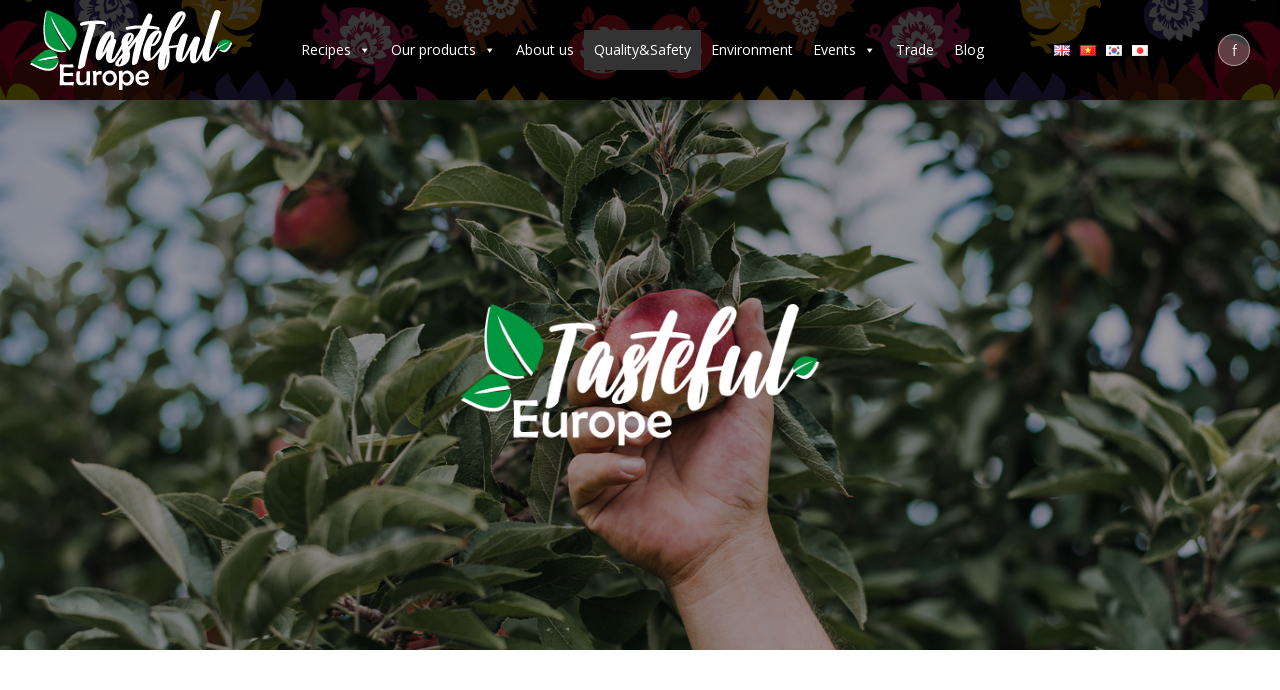

--- FILE ---
content_type: text/html; charset=UTF-8
request_url: http://tastefuleurope.eu/en/quality-and-safety/
body_size: 17572
content:
<!DOCTYPE html>
<html lang="en-GB" >
<head>
<meta charset="UTF-8">
<meta name="viewport" content="width=device-width">
<!-- WP_HEAD() START -->
<title>Quality&#038;Safety - Tasteful Europe</title>
<link rel='dns-prefetch' href='//s.w.org' />
<link rel='stylesheet' id='wp-block-library-css'  href='http://tastefuleurope.eu/wp-includes/css/dist/block-library/style.min.css?ver=5.5.17' type='text/css' media='all' />
<link rel='stylesheet' id='oxygen-css'  href='http://tastefuleurope.eu/wp-content/plugins/oxygen/component-framework/oxygen.css?ver=3.6' type='text/css' media='all' />
<link rel='stylesheet' id='megamenu-css'  href='http://tastefuleurope.eu/wp-content/uploads/maxmegamenu/style_en_gb.css?ver=aa2b45' type='text/css' media='all' />
<link rel='stylesheet' id='dashicons-css'  href='http://tastefuleurope.eu/wp-includes/css/dashicons.min.css?ver=5.5.17' type='text/css' media='all' />
<script type='text/javascript' src='http://tastefuleurope.eu/wp-includes/js/jquery/jquery.js?ver=1.12.4-wp' id='jquery-core-js'></script>
<link rel="https://api.w.org/" href="http://tastefuleurope.eu/wp-json/" /><link rel="alternate" type="application/json" href="http://tastefuleurope.eu/wp-json/wp/v2/pages/56" /><link rel="EditURI" type="application/rsd+xml" title="RSD" href="http://tastefuleurope.eu/xmlrpc.php?rsd" />
<link rel="wlwmanifest" type="application/wlwmanifest+xml" href="http://tastefuleurope.eu/wp-includes/wlwmanifest.xml" /> 
<meta name="generator" content="WordPress 5.5.17" />
<link rel="canonical" href="http://tastefuleurope.eu/en/quality-and-safety/" />
<link rel='shortlink' href='http://tastefuleurope.eu/?p=56' />
<link rel="alternate" type="application/json+oembed" href="http://tastefuleurope.eu/wp-json/oembed/1.0/embed?url=http%3A%2F%2Ftastefuleurope.eu%2Fen%2Fquality-and-safety%2F" />
<link rel="alternate" type="text/xml+oembed" href="http://tastefuleurope.eu/wp-json/oembed/1.0/embed?url=http%3A%2F%2Ftastefuleurope.eu%2Fen%2Fquality-and-safety%2F&#038;format=xml" />
<link rel="alternate" href="http://tastefuleurope.eu/en/quality-and-safety/" hreflang="en" />
<link rel="alternate" href="http://tastefuleurope.eu/vi/chat-luong-va-an-toan/" hreflang="vi" />
<link rel="alternate" href="http://tastefuleurope.eu/zh/%e8%b4%a8%e9%87%8f%e4%b8%8e%e5%ae%89%e5%85%a8/" hreflang="zh" />
<link rel="alternate" href="http://tastefuleurope.eu/ko/%ec%a0%9c%ed%92%88-%ec%86%8c%ea%b0%9c-%ec%95%88%ec%a0%84/" hreflang="ko" />
<link rel="alternate" href="http://tastefuleurope.eu/ja/%e5%93%81%e8%b3%aa%e3%81%a8%e5%ae%89%e5%85%a8%e6%80%a7/" hreflang="ja" />
<style>

	@font-face {
    font-family: "Museo";
	font-style: normal;
	font-weight: 500;
    src: url("/MuseoSans-500.otf") format("opentype");
	}
	
	@font-face {
    font-family: "Museo";
	font-style: normal;
	font-weight: 300;
    src: url("/MuseoSans-300.otf") format("opentype");
	}

</style>
<style>

	.hero-subpage-container {
	-webkit-animation: hero-shrink 1.4s cubic-bezier(0.645, 0.045, 0.355, 1.000) 1s both;
	        animation: hero-shrink 1.4s cubic-bezier(0.645, 0.045, 0.355, 1.000) 1s both;
	}
	
	.hero-subpage-logo {
		-webkit-animation: scale-down-center 1.4s cubic-bezier(0.645, 0.045, 0.355, 1.000) 3s both;
	        animation: scale-down-center 1.4s cubic-bezier(0.645, 0.045, 0.355, 1.000) 3s both;
	}


@keyframes hero-shrink {
  0% {
    -webkit-height: 700px;
    height: 700px;
  }
  100% {
    -webkit-height: 550px;
    height: 550px;
  }
}

@-webkit-keyframes hero-shrink {
  0% {
    -webkit-height: 700px;
    height: 700px;
  }
  100% {
    -webkit-height: 550px;
    height: 550px;
  }
}

	/* ----------------------------------------------
 * Generated by Animista on 2020-11-27 10:54:42
 * Licensed under FreeBSD License.
 * See http://animista.net/license for more info. 
 * w: http://animista.net, t: @cssanimista
 * ---------------------------------------------- */

/**
 * ----------------------------------------
 * animation scale-down-center
 * ----------------------------------------
 */
@-webkit-keyframes scale-down-center {
  0% {
    -webkit-transform: scale(1);
            transform: scale(1);
  }
  100% {
    -webkit-transform: scale(0.7);
            transform: scale(0.7);
  }
}
@keyframes scale-down-center {
  0% {
    -webkit-transform: scale(1);
            transform: scale(1);
  }
  100% {
    -webkit-transform: scale(0.7);
            transform: scale(0.7);
  }
}



</style>
<style>

ul .mega-sub-menu {
	margin-top: 30px!important;
}
	
	.textwidget {
		display: flex;
		justify-content: space-between;
	}

	.sidebar-single-wrapper div:nth-of-type(2) {
  width: calc(100% - 115px)!important;
}

.sidebar-single-wrapper {
	justify-content: space-between!important;
	align-items: center!important;
	margin-bottom: 16px;
	padding-bottom: 8px;
}
	
	.blog-sidebar-title {
		margin: 0!important;
	}
	
	.blog-title {
		text-align: left!important;
	}
	
	.read-time {
    margin-bottom: 10px!important;
}
	
	.instagram-block-small {
    margin-bottom: 0%!important;
	}
	
	._32-percent .margin-bottom-40 {
		margin-bottom: 0!important;
	}
	
	
	@media screen and (max-width: 991px) {
._32-percent {
    width: 100%!important;
		}}

	
</style>
<style>
.fade-in {
	-webkit-animation: fade-in 1.2s cubic-bezier(0.390, 0.575, 0.565, 1.000) both;
	        animation: fade-in 1.2s cubic-bezier(0.390, 0.575, 0.565, 1.000) both;
}
/* ----------------------------------------------
 * Generated by Animista on 2020-11-19 17:11:17
 * Licensed under FreeBSD License.
 * See http://animista.net/license for more info. 
 * w: http://animista.net, t: @cssanimista
 * ---------------------------------------------- */

/**
 * ----------------------------------------
 * animation fade-in
 * ----------------------------------------
 */
@-webkit-keyframes fade-in {
  0% {
    opacity: 0;
  }
  100% {
    opacity: 1;
  }
}
@keyframes fade-in {
  0% {
    opacity: 0;
  }
  100% {
    opacity: 1;
  }
}

.fade-in-fwd {
	-webkit-animation: fade-in-fwd 0.6s cubic-bezier(0.390, 0.575, 0.565, 1.000) 1.2s both;
	        animation: fade-in-fwd 0.6s cubic-bezier(0.390, 0.575, 0.565, 1.000) 1.2s both;
}
/* ----------------------------------------------
 * Generated by Animista on 2020-11-19 17:13:3
 * Licensed under FreeBSD License.
 * See http://animista.net/license for more info. 
 * w: http://animista.net, t: @cssanimista
 * ---------------------------------------------- */

/**
 * ----------------------------------------
 * animation fade-in-fwd
 * ----------------------------------------
 */
@-webkit-keyframes fade-in-fwd {
  0% {
    -webkit-transform: translateZ(-80px);
            transform: translateZ(-80px);
    opacity: 0;
  }
  100% {
    -webkit-transform: translateZ(0);
            transform: translateZ(0);
    opacity: 1;
  }
}
@keyframes fade-in-fwd {
  0% {
    -webkit-transform: translateZ(-80px);
            transform: translateZ(-80px);
    opacity: 0;
  }
  100% {
    -webkit-transform: translateZ(0);
            transform: translateZ(0);
    opacity: 1;
  }
}

</style>
<!-- Google Tag Manager --><script>(function(w,d,s,l,i){w[l]=w[l]||[];w[l].push({'gtm.start': new Date().getTime(),event:'gtm.js'});var f=d.getElementsByTagName(s)[0],j=d.createElement(s),dl=l!='dataLayer'?'&l='+l:'';j.async=true;j.src='https://www.googletagmanager.com/gtm.js?id='+i+dl;f.parentNode.insertBefore(j,f); })(window,document,'script','dataLayer','GTM-MK6T337');</script><!-- End Google Tag Manager -->
<style type="text/css">.recentcomments a{display:inline !important;padding:0 !important;margin:0 !important;}</style><link rel="icon" href="http://tastefuleurope.eu/wp-content/uploads/2022/08/cropped-512-32x32.png" sizes="32x32" />
<link rel="icon" href="http://tastefuleurope.eu/wp-content/uploads/2022/08/cropped-512-192x192.png" sizes="192x192" />
<link rel="apple-touch-icon" href="http://tastefuleurope.eu/wp-content/uploads/2022/08/cropped-512-180x180.png" />
<meta name="msapplication-TileImage" content="http://tastefuleurope.eu/wp-content/uploads/2022/08/cropped-512-270x270.png" />
		<style type="text/css" id="wp-custom-css">
			.lang-item-zh {
	display: none!important;
}


@media screen and (max-width: 640px) {
	.hero-subpage {
		/*display: none!important;*/
		height: 80px!important;
		opacity: 0;
	}
	
	.top-margin {
		margin-top: 48px!important;
	}
}

.data-container .oxy-stock-content-styles {
	width: 100%!important;
}

.data-container .ct-text-block {
	width: 100%!important;
}

.data-container .ct-text-block a {
	word-break: break-all!important;
}		</style>
		<style type="text/css">/** Mega Menu CSS: fs **/</style>
<link href="https://fonts.googleapis.com/css?family=Open+Sans:100,200,300,400,500,600,700,800,900|Source+Sans+Pro:100,200,300,400,500,600,700,800,900|Array:100,200,300,400,500,600,700,800,900" rel="stylesheet"><link rel='stylesheet' id='oxygen-styles-css'  href='//tastefuleurope.eu/en/quality-and-safety/?xlink=css&#038;ver=5.5.17' type='text/css' media='all' />
<!-- END OF WP_HEAD() -->
</head>
<body class="page-template-default page page-id-56  wp-embed-responsive oxygen-body mega-menu-max-mega-menu-1" >



	<!-- Google Tag Manager (noscript) --><noscript><iframe src="https://www.googletagmanager.com/ns.html?id=GTM-MK6T337" height="0" width="0" style="display:none;visibility:hidden"></iframe></noscript><!-- End Google Tag Manager (noscript) -->
					<div id="div_block-3-43" class="ct-div-block header" ><div id="div_block-4-43" class="ct-div-block header-container" ><a id="link-33-10" class="ct-link" href="http://tastefuleurope.eu/index.php/homepage/"   ><img id="image-5-43" alt="" src="http://tastefuleurope.eu/wp-content/uploads/2022/07/tastefullogonew.svg" class="ct-image" srcset="" sizes="(max-width: 2614px) 100vw, 2614px" /></a><div id="div_block-6-43" class="ct-div-block menu-container" ><div id="code_block-32-10" class="ct-code-block" ><div id="mega-menu-wrap-max_mega_menu_1" class="mega-menu-wrap"><div class="mega-menu-toggle"><div class="mega-toggle-blocks-left"></div><div class="mega-toggle-blocks-center"></div><div class="mega-toggle-blocks-right"><div class='mega-toggle-block mega-menu-toggle-animated-block mega-toggle-block-0' id='mega-toggle-block-0'><button aria-label="Toggle Menu" class="mega-toggle-animated mega-toggle-animated-slider" type="button" aria-expanded="false">
                  <span class="mega-toggle-animated-box">
                    <span class="mega-toggle-animated-inner"></span>
                  </span>
                </button></div></div></div><ul id="mega-menu-max_mega_menu_1" class="mega-menu max-mega-menu mega-menu-horizontal mega-no-js" data-event="click" data-effect="fade" data-effect-speed="400" data-effect-mobile="disabled" data-effect-speed-mobile="0" data-panel-width="body" data-mobile-force-width="false" data-second-click="go" data-document-click="collapse" data-vertical-behaviour="standard" data-breakpoint="768" data-unbind="true" data-mobile-state="collapse_all" data-hover-intent-timeout="300" data-hover-intent-interval="100"><li class='mega-menu-item mega-menu-item-type-custom mega-menu-item-object-custom mega-menu-megamenu mega-menu-item-has-children mega-align-bottom-left mega-menu-megamenu mega-menu-item-79' id='mega-menu-item-79'><a class="mega-menu-link" aria-haspopup="true" aria-expanded="false" tabindex="0">Recipes<span class="mega-indicator"></span></a>
<ul class="mega-sub-menu">
<li class='mega-menu-item mega-menu-item-type-widget widget_text mega-menu-columns-6-of-6 mega-menu-item-text-4' id='mega-menu-item-text-4'>			<div class="textwidget"><div class="_1-3-width" style="width: 22%;margin-right: 0;"><a href="http://tastefuleurope.eu/en/recipe_categories/lunchbox-recipes-to-work/" class="hover-zoom"><div class="absolute-hover"><img src="/wp-content/uploads/2020/11/bg-1px.png" class="bg-image-cover" style="background-image:url(http://tastefuleurope.eu/wp-content/uploads/2020/11/LUNCH-1024x387.jpg);"></div><h5 class="box-heading">LUNCHBOX RECIPES TO WORK</h5></div></a><div class="_1-3-width" style="width: 22%;margin-right: 0;"><a href="http://tastefuleurope.eu/en/recipe_categories/festive-recipes-for-any-occasions-2/" class="hover-zoom"><div class="absolute-hover"><img src="/wp-content/uploads/2020/11/bg-1px.png" class="bg-image-cover" style="background-image:url(http://tastefuleurope.eu/wp-content/uploads/2020/11/anyocassion2-1024x387.jpg);"></div><h5 class="box-heading">FESTIVE RECIPES FOR ANY OCCASIONS</h5></div></a><div class="_1-3-width" style="width: 22%;margin-right: 0;"><a href="http://tastefuleurope.eu/en/recipe_categories/festive-recipes-for-any-occasions/" class="hover-zoom"><div class="absolute-hover"><img src="/wp-content/uploads/2020/11/bg-1px.png" class="bg-image-cover" style="background-image:url(http://tastefuleurope.eu/wp-content/uploads/2020/11/chefs1-1024x387.jpg);"></div><h5 class="box-heading">KITCHEN CHEF'S PREMIUM RECIPES</h5></div></a><div class="_1-3-width" style="width: 22%;margin-right: 0;"><a href="http://tastefuleurope.eu/en/recipe_categories/favourite-dishes-in-fit-version/" class="hover-zoom"><div class="absolute-hover"><img src="/wp-content/uploads/2020/11/bg-1px.png" class="bg-image-cover" style="background-image:url(http://tastefuleurope.eu/wp-content/uploads/2020/11/FITVER-1024x387.jpg);"></div><h5 class="box-heading">FAVOURITE DISHES IN FIT VERSION</h5></div></a>
</div>
		</li></ul>
</li><li class='mega-menu-item mega-menu-item-type-custom mega-menu-item-object-custom mega-menu-megamenu mega-menu-item-has-children mega-align-bottom-left mega-menu-megamenu mega-menu-item-75' id='mega-menu-item-75'><a class="mega-menu-link" aria-haspopup="true" aria-expanded="false" tabindex="0">Our products<span class="mega-indicator"></span></a>
<ul class="mega-sub-menu">
<li class='mega-menu-item mega-menu-item-type-widget widget_text mega-menu-columns-6-of-6 mega-menu-item-text-2' id='mega-menu-item-text-2'>			<div class="textwidget"><div class="_1-3-width" style="width: 18%;margin-right: 0;"><a href="http://tastefuleurope.eu/en/products/pork/" class="hover-zoom"><div class="absolute-hover"><img src="/wp-content/uploads/2020/11/bg-1px.png" class="bg-image-cover" style="background-image:url(http://tastefuleurope.eu/wp-content/uploads/2022/07/pork_700x487.png);"></div><h5 class="box-heading">PORK</h5></div></a><div class="_1-3-width" style="width: 18%;margin-right: 0;"><a href="http://tastefuleurope.eu/en/products/beef/" class="hover-zoom"><div class="absolute-hover"><img src="/wp-content/uploads/2020/11/bg-1px.png" class="bg-image-cover" style="background-image:url(http://tastefuleurope.eu/wp-content/uploads/2022/07/beef_700x487.png);"></div><h5 class="box-heading">BEEF</h5></div></a><div class="_1-3-width" style="width: 18%;margin-right: 0;"><a href="http://tastefuleurope.eu/en/products/poultry/" class="hover-zoom"><div class="absolute-hover"><img src="/wp-content/uploads/2020/11/bg-1px.png" class="bg-image-cover" style="background-image:url(http://tastefuleurope.eu/wp-content/uploads/2022/07/poultry_700x487.png);"></div><h5 class="box-heading">POULTRY</h5></div></a><div class="_1-3-width" style="width: 18%;margin-right: 0;"><a href="http://tastefuleurope.eu/en/products/meat-products/" class="hover-zoom"><div class="absolute-hover"><img src="/wp-content/uploads/2020/11/bg-1px.png" class="bg-image-cover" style="background-image:url(http://tastefuleurope.eu/wp-content/uploads/2020/11/meat_700x487.png);"></div><h5 class="box-heading">MEAT PRODUCTS</h5></div></a><div class="_1-3-width" style="width: 18%;margin-right: 0;"><a href="http://tastefuleurope.eu/en/products/test/" class="hover-zoom"><div class="absolute-hover"><img src="/wp-content/uploads/2020/11/bg-1px.png" class="bg-image-cover" style="background-image:url(http://tastefuleurope.eu/wp-content/uploads/2020/11/apple_700x487.png);"></div><h5 class="box-heading">FRUITS AND VEGETABLES</h5></div></a>
</div>
		</li></ul>
</li><li class='mega-menu-item mega-menu-item-type-post_type mega-menu-item-object-page mega-align-bottom-left mega-menu-flyout mega-menu-item-65' id='mega-menu-item-65'><a class="mega-menu-link" href="http://tastefuleurope.eu/en/about-us/" tabindex="0">About us</a></li><li class='mega-menu-item mega-menu-item-type-post_type mega-menu-item-object-page mega-current-menu-item mega-page_item mega-page-item-56 mega-current_page_item mega-align-bottom-left mega-menu-flyout mega-menu-item-67' id='mega-menu-item-67'><a class="mega-menu-link" href="http://tastefuleurope.eu/en/quality-and-safety/" tabindex="0">Quality&#038;Safety</a></li><li class='mega-menu-item mega-menu-item-type-post_type mega-menu-item-object-page mega-align-bottom-left mega-menu-flyout mega-menu-item-66' id='mega-menu-item-66'><a class="mega-menu-link" href="http://tastefuleurope.eu/en/environment/" tabindex="0">Environment</a></li><li class='mega-menu-item mega-menu-item-type-custom mega-menu-item-object-custom mega-menu-megamenu mega-menu-item-has-children mega-align-bottom-left mega-menu-megamenu mega-menu-item-566' id='mega-menu-item-566'><a class="mega-menu-link" aria-haspopup="true" aria-expanded="false" tabindex="0">Events<span class="mega-indicator"></span></a>
<ul class="mega-sub-menu">
<li class='mega-menu-item mega-menu-item-type-widget widget_text mega-menu-columns-1-of-1 mega-menu-item-text-5' id='mega-menu-item-text-5'>			<div class="textwidget"><div class="_1-3-width" style="width: 18%;margin-right: 0;"><a href="http://tastefuleurope.eu/en/event_categories/hongkong/" class="hover-zoom"><div class="absolute-hover"><img src="/wp-content/uploads/2020/11/bg-1px.png" class="bg-image-cover" style="background-image:url(http://tastefuleurope.eu/wp-content/uploads/2020/12/HONG-KONG.jpg);"></div><h5 class="box-heading">HONGKONG</h5></div></a><div class="_1-3-width" style="width: 18%;margin-right: 0;"><a href="http://tastefuleurope.eu/en/event_categories/china/" class="hover-zoom"><div class="absolute-hover"><img src="/wp-content/uploads/2020/11/bg-1px.png" class="bg-image-cover" style="background-image:url(http://tastefuleurope.eu/wp-content/uploads/2020/12/CHINA.jpg);"></div><h5 class="box-heading">CHINA</h5></div></a><div class="_1-3-width" style="width: 18%;margin-right: 0;"><a href="http://tastefuleurope.eu/en/event_categories/japan/" class="hover-zoom"><div class="absolute-hover"><img src="/wp-content/uploads/2020/11/bg-1px.png" class="bg-image-cover" style="background-image:url(http://tastefuleurope.eu/wp-content/uploads/2020/12/japan.jpg);"></div><h5 class="box-heading">JAPAN</h5></div></a><div class="_1-3-width" style="width: 18%;margin-right: 0;"><a href="http://tastefuleurope.eu/en/event_categories/south-korea/" class="hover-zoom"><div class="absolute-hover"><img src="/wp-content/uploads/2020/11/bg-1px.png" class="bg-image-cover" style="background-image:url(http://tastefuleurope.eu/wp-content/uploads/2020/12/korea.jpg);"></div><h5 class="box-heading">SOUTH KOREA</h5></div></a><div class="_1-3-width" style="width: 18%;margin-right: 0;"><a href="http://tastefuleurope.eu/en/event_categories/vietnam/" class="hover-zoom"><div class="absolute-hover"><img src="/wp-content/uploads/2020/11/bg-1px.png" class="bg-image-cover" style="background-image:url(http://tastefuleurope.eu/wp-content/uploads/2020/12/VIETNAM.jpg);"></div><h5 class="box-heading">VIETNAM</h5></div></a>
</div>
		</li></ul>
</li><li class='mega-menu-item mega-menu-item-type-post_type mega-menu-item-object-page mega-align-bottom-left mega-menu-flyout mega-menu-item-454' id='mega-menu-item-454'><a class="mega-menu-link" href="http://tastefuleurope.eu/en/trade/" tabindex="0">Trade</a></li><li class='mega-menu-item mega-menu-item-type-post_type mega-menu-item-object-page mega-align-bottom-left mega-menu-flyout mega-menu-item-64' id='mega-menu-item-64'><a class="mega-menu-link" href="http://tastefuleurope.eu/en/blog/" tabindex="0">Blog</a></li></ul></div></div></div><div id="code_block-8-43" class="ct-code-block lang-switcher" >	<li class="lang-item lang-item-2 lang-item-en current-lang lang-item-first"><a lang="en-GB" hreflang="en-GB" href="http://tastefuleurope.eu/en/quality-and-safety/"><img src="[data-uri]" title="English" alt="English" width="16" height="11" style="width: 16px; height: 11px;" /></a></li>
	<li class="lang-item lang-item-5 lang-item-vi"><a lang="vi" hreflang="vi" href="http://tastefuleurope.eu/vi/chat-luong-va-an-toan/"><img src="[data-uri]" title="Tiếng Việt" alt="Tiếng Việt" width="16" height="11" style="width: 16px; height: 11px;" /></a></li>
	<li class="lang-item lang-item-9 lang-item-zh"><a lang="zh-CN" hreflang="zh-CN" href="http://tastefuleurope.eu/zh/%e8%b4%a8%e9%87%8f%e4%b8%8e%e5%ae%89%e5%85%a8/"><img src="[data-uri]" title="中文 (中国)" alt="中文 (中国)" width="16" height="11" style="width: 16px; height: 11px;" /></a></li>
	<li class="lang-item lang-item-13 lang-item-ko"><a lang="ko-KR" hreflang="ko-KR" href="http://tastefuleurope.eu/ko/%ec%a0%9c%ed%92%88-%ec%86%8c%ea%b0%9c-%ec%95%88%ec%a0%84/"><img src="[data-uri]" title="한국어" alt="한국어" width="16" height="11" style="width: 16px; height: 11px;" /></a></li>
	<li class="lang-item lang-item-17 lang-item-ja"><a lang="ja" hreflang="ja" href="http://tastefuleurope.eu/ja/%e5%93%81%e8%b3%aa%e3%81%a8%e5%ae%89%e5%85%a8%e6%80%a7/"><img src="[data-uri]" title="日本語" alt="日本語" width="16" height="11" style="width: 16px; height: 11px;" /></a></li>
<link
    rel="stylesheet"
    href="https://cdnjs.cloudflare.com/ajax/libs/animate.css/4.0.0/animate.compat.css"
  />
<script src="https://cdnjs.cloudflare.com/ajax/libs/wow/1.1.2/wow.min.js" integrity="sha512-Eak/29OTpb36LLo2r47IpVzPBLXnAMPAVypbSZiZ4Qkf8p/7S/XRG5xp7OKWPPYfJT6metI+IORkR5G8F900+g==" crossorigin="anonymous"></script>
<script>
              new WOW().init();
              </script></div><a id="div_block-26-10" class="ct-link facebook-button" href="https://www.facebook.com/Tastefuleurope.HongKong/"   ><div id="text_block-28-10" class="ct-text-block" >f</div></a>
		<div id="-pro-menu-25-43" class="oxy-pro-menu "><div class="oxy-pro-menu-mobile-open-icon  oxy-pro-menu-off-canvas-trigger oxy-pro-menu-off-canvas-right" data-off-canvas-alignment="right"><svg id="-pro-menu-25-43-open-icon"><use xlink:href="#FontAwesomeicon-bars"></use></svg>Menu</div>

                
        <div class="oxy-pro-menu-container  oxy-pro-menu-dropdown-links-visible-on-mobile oxy-pro-menu-dropdown-links-toggle oxy-pro-menu-show-dropdown" data-aos-duration="200" 

             data-oxy-pro-menu-dropdown-animation="fade-left"
             data-oxy-pro-menu-dropdown-animation-duration="0.4"
             data-entire-parent-toggles-dropdown="true"

                          data-oxy-pro-menu-off-canvas-animation="flip-right"
             
                          data-oxy-pro-menu-dropdown-animation-duration="0.4"
             
                          data-oxy-pro-menu-dropdown-links-on-mobile="toggle">
             
            <div class="menu-mobile-menu-eng-container"><ul id="menu-mobile-menu-eng" class="oxy-pro-menu-list"><li id="menu-item-1276" class="menu-item menu-item-type-custom menu-item-object-custom menu-item-has-children menu-item-1276"><a>Recipes</a>
<ul class="sub-menu">
	<li id="menu-item-1284" class="menu-item menu-item-type-taxonomy menu-item-object-recipe_categories menu-item-1284"><a href="http://tastefuleurope.eu/en/recipe_categories/favourite-dishes-in-fit-version/">FAVOURITE DISHES IN FIT VERSION</a></li>
	<li id="menu-item-1285" class="menu-item menu-item-type-taxonomy menu-item-object-recipe_categories menu-item-1285"><a href="http://tastefuleurope.eu/en/recipe_categories/lunchbox-recipes-to-work/">LUNCHBOX RECIPES TO WORK</a></li>
	<li id="menu-item-1286" class="menu-item menu-item-type-taxonomy menu-item-object-recipe_categories menu-item-1286"><a href="http://tastefuleurope.eu/en/recipe_categories/festive-recipes-for-any-occasions/">FESTIVE RECIPES FOR ANY OCCASIONS</a></li>
	<li id="menu-item-1965" class="menu-item menu-item-type-post_type menu-item-object-recipe_categories menu-item-1965"><a href="http://tastefuleurope.eu/en/recipe_categories/festive-recipes-for-any-occasions/">KITCHEN CHEF'S PREMIUM RECIPES</a></li>
</ul>
</li>
<li id="menu-item-1277" class="menu-item menu-item-type-custom menu-item-object-custom menu-item-has-children menu-item-1277"><a>Our products</a>
<ul class="sub-menu">
	<li id="menu-item-1363" class="menu-item menu-item-type-post_type menu-item-object-products menu-item-1363"><a href="http://tastefuleurope.eu/en/products/pork/">PORK</a></li>
	<li id="menu-item-1364" class="menu-item menu-item-type-post_type menu-item-object-products menu-item-1364"><a href="http://tastefuleurope.eu/en/products/beef/">BEEF</a></li>
	<li id="menu-item-1365" class="menu-item menu-item-type-post_type menu-item-object-products menu-item-1365"><a href="http://tastefuleurope.eu/en/products/poultry/">POULTRY</a></li>
	<li id="menu-item-1366" class="menu-item menu-item-type-post_type menu-item-object-products menu-item-1366"><a href="http://tastefuleurope.eu/en/products/meat-products/">MEAT PRODUCTS</a></li>
	<li id="menu-item-1367" class="menu-item menu-item-type-post_type menu-item-object-products menu-item-1367"><a href="http://tastefuleurope.eu/en/products/test/">FRUITS AND VEGETABLES</a></li>
</ul>
</li>
<li id="menu-item-1278" class="menu-item menu-item-type-post_type menu-item-object-page menu-item-1278"><a href="http://tastefuleurope.eu/en/about-us/">About us</a></li>
<li id="menu-item-1279" class="menu-item menu-item-type-post_type menu-item-object-page current-menu-item page_item page-item-56 current_page_item menu-item-1279"><a href="http://tastefuleurope.eu/en/quality-and-safety/" aria-current="page">Quality&#038;Safety</a></li>
<li id="menu-item-1280" class="menu-item menu-item-type-post_type menu-item-object-page menu-item-1280"><a href="http://tastefuleurope.eu/en/environment/">Environment</a></li>
<li id="menu-item-1281" class="menu-item menu-item-type-custom menu-item-object-custom menu-item-has-children menu-item-1281"><a>Events</a>
<ul class="sub-menu">
	<li id="menu-item-1368" class="menu-item menu-item-type-post_type menu-item-object-event_categories menu-item-1368"><a href="http://tastefuleurope.eu/en/event_categories/hongkong/">HONGKONG</a></li>
	<li id="menu-item-1369" class="menu-item menu-item-type-post_type menu-item-object-event_categories menu-item-1369"><a href="http://tastefuleurope.eu/en/event_categories/china/">CHINA</a></li>
	<li id="menu-item-1370" class="menu-item menu-item-type-post_type menu-item-object-event_categories menu-item-1370"><a href="http://tastefuleurope.eu/en/event_categories/japan/">JAPAN</a></li>
	<li id="menu-item-1371" class="menu-item menu-item-type-post_type menu-item-object-event_categories menu-item-1371"><a href="http://tastefuleurope.eu/en/event_categories/south-korea/">SOUTH KOREA</a></li>
	<li id="menu-item-1373" class="menu-item menu-item-type-post_type menu-item-object-event_categories menu-item-1373"><a href="http://tastefuleurope.eu/en/event_categories/vietnam/">VIETNAM</a></li>
</ul>
</li>
<li id="menu-item-1282" class="menu-item menu-item-type-post_type menu-item-object-page menu-item-1282"><a href="http://tastefuleurope.eu/en/trade/">Trade</a></li>
<li id="menu-item-1283" class="menu-item menu-item-type-post_type menu-item-object-page menu-item-1283"><a href="http://tastefuleurope.eu/en/blog/">Blog</a></li>
<li id="menu-item-1374" class="pll-parent-menu-item menu-item menu-item-type-custom menu-item-object-custom current-menu-parent menu-item-has-children menu-item-1374"><a href="#pll_switcher"><img src="[data-uri]" title="English" alt="English" width="16" height="11" style="width: 16px; height: 11px;" /><span style="margin-left:0.3em;">English</span></a>
<ul class="sub-menu">
	<li id="menu-item-1374-en" class="lang-item lang-item-2 lang-item-en current-lang lang-item-first menu-item menu-item-type-custom menu-item-object-custom menu-item-1374-en"><a href="http://tastefuleurope.eu/en/quality-and-safety/" hreflang="en-GB" lang="en-GB"><img src="[data-uri]" title="English" alt="English" width="16" height="11" style="width: 16px; height: 11px;" /><span style="margin-left:0.3em;">English</span></a></li>
	<li id="menu-item-1374-vi" class="lang-item lang-item-5 lang-item-vi menu-item menu-item-type-custom menu-item-object-custom menu-item-1374-vi"><a href="http://tastefuleurope.eu/vi/chat-luong-va-an-toan/" hreflang="vi" lang="vi"><img src="[data-uri]" title="Tiếng Việt" alt="Tiếng Việt" width="16" height="11" style="width: 16px; height: 11px;" /><span style="margin-left:0.3em;">Tiếng Việt</span></a></li>
	<li id="menu-item-1374-zh" class="lang-item lang-item-9 lang-item-zh menu-item menu-item-type-custom menu-item-object-custom menu-item-1374-zh"><a href="http://tastefuleurope.eu/zh/%e8%b4%a8%e9%87%8f%e4%b8%8e%e5%ae%89%e5%85%a8/" hreflang="zh-CN" lang="zh-CN"><img src="[data-uri]" title="中文 (中国)" alt="中文 (中国)" width="16" height="11" style="width: 16px; height: 11px;" /><span style="margin-left:0.3em;">中文 (中国)</span></a></li>
	<li id="menu-item-1374-ko" class="lang-item lang-item-13 lang-item-ko menu-item menu-item-type-custom menu-item-object-custom menu-item-1374-ko"><a href="http://tastefuleurope.eu/ko/%ec%a0%9c%ed%92%88-%ec%86%8c%ea%b0%9c-%ec%95%88%ec%a0%84/" hreflang="ko-KR" lang="ko-KR"><img src="[data-uri]" title="한국어" alt="한국어" width="16" height="11" style="width: 16px; height: 11px;" /><span style="margin-left:0.3em;">한국어</span></a></li>
	<li id="menu-item-1374-ja" class="lang-item lang-item-17 lang-item-ja menu-item menu-item-type-custom menu-item-object-custom menu-item-1374-ja"><a href="http://tastefuleurope.eu/ja/%e5%93%81%e8%b3%aa%e3%81%a8%e5%ae%89%e5%85%a8%e6%80%a7/" hreflang="ja" lang="ja"><img src="[data-uri]" title="日本語" alt="日本語" width="16" height="11" style="width: 16px; height: 11px;" /><span style="margin-left:0.3em;">日本語</span></a></li>
</ul>
</li>
</ul></div>
            <div class="oxy-pro-menu-mobile-close-icon"><svg id="svg--pro-menu-25-43"><use xlink:href="#FontAwesomeicon-close"></use></svg>Close</div>

        </div>

        </div>

		<script type="text/javascript">
			jQuery('#-pro-menu-25-43 .oxy-pro-menu-show-dropdown .menu-item-has-children > a', 'body').each(function(){
                jQuery(this).append('<div class="oxy-pro-menu-dropdown-icon-click-area"><svg class="oxy-pro-menu-dropdown-icon"><use xlink:href="#FontAwesomeicon-arrow-circle-o-down"></use></svg></div>');
            });
            jQuery('#-pro-menu-25-43 .oxy-pro-menu-show-dropdown .menu-item:not(.menu-item-has-children) > a', 'body').each(function(){
                jQuery(this).append('<div class="oxy-pro-menu-dropdown-icon-click-area"></div>');
            });			</script></div></div><div id="div_block-137-147" class="ct-div-block hero-subpage" ><div id="div_block-138-147" class="ct-div-block hero-subpage-container" ><img id="image-139-147" alt="" src="http://tastefuleurope.eu/wp-content/uploads/2020/11/bg-1px.png" class="ct-image hero-subpage-background" srcset="" sizes="(max-width: 1px) 100vw, 1px" style="background-image:url(http://tastefuleurope.eu/wp-content/uploads/2022/08/quality1.jpg);background-size: cover;" /><div id="div_block-142-147" class="ct-div-block dimmer" ></div><img id="image-140-147" alt="" src="http://tastefuleurope.eu/wp-content/uploads/2020/11/logo-svg.svg" class="ct-image hero-subpage-logo" srcset="" sizes="(max-width: 2614px) 100vw, 2614px" /></div></div><div id="div_block-2-147" class="ct-div-block content" ><div id="div_block-3-147" class="ct-div-block content-wrapper" ><div id="div_block-16-147" class="ct-div-block top-margin" ><div id="div_block-17-147" class="ct-div-block section-heading" ><h2 id="headline-18-147" class="ct-headline h1"><span id="span-167-147" class="ct-span" >Quality&#038;Safety</span></h2><div id="div_block-19-147" class="ct-div-block decoration-underline margin-bottom-40" ></div><div id="div_block-21-147" class="ct-div-block flex-horizontal" ><div id="div_block-22-147" class="ct-div-block _62-percent" ><div id="div_block-163-147" class="ct-div-block data-container wow fadeInUp" ><div id="text_block-164-147" class="ct-text-block" ><span id="span-165-147" class="ct-span oxy-stock-content-styles" ><h3><strong>EU food safety</strong></h3>
<p>The European Union food safety policies are governed by the General Food Law of 2002, which is supposed to facilitate free trade in food across the EU by ensuring the same level of consumer protection in all the Member States.</p>
<p>The EU food law covers a number of food-related issues, in particular food safety as well as information about food and animal welfare. Food safety extends to the entire food chain, beginning with high quality agricultural crops and feed to the right food production technologies and a safe trade network. This ensures full traceability of all food and feed produced and sold in the European Union.  Meanwhile, consumers receive detailed information on the content of the food products they eat. Products must have clear labels with important information on allergens and nutrients, including energy value and the content of fat, saturated fat, carbohydrates, sugar, protein and salt. Food labels also contain information on the manufacturer, distributor, importer, storage conditions and preparation for certain types of food.</p>
<p>With these policies, EU Member States may control and prevent diseases and reduce the risk of their occurrence in an effective and coordinated way.</p>
<p>The EU Food Safety Law is founded on a number of common principles executed by all Member States.</p>
<p>- Public health protection;</p>
<p>- Plant health protection and animal health and welfare protection;</p>
<p>- Risk analysis and introducing precautions;</p>
<p>- Traceability of all products;</p>
<p>- Clear and transparent information of food and feed;</p>
<p>- Explicitly defined scope of responsibility for placing only safe food on the market;</p>
<p>- Strict and frequent controls;</p>
<p>- Training and education and independent scientific counselling.</p>
<p>&nbsp;</p>
<p><strong>The rules of production and quality systems</strong></p>
<p>Food production and processing must comply with high standards and legal requirements so that the products delivered to consumers are safe and reliable. The European Union applies its own systems as well as certain effective global systems.  This way, uniform standards and transparency of production are ensured. Food manufacturers implement modern quality management systems to ensure high quality and safety of their products. They apply the following systems and practices:</p>
<p><strong> </strong></p>
<ol>
<li>HACCP – Hazard Analysis and Critical Control Points</li>
<li>GHP – Good Hygienic Practices</li>
<li>GMP – Good Manufacturing Practices</li>
<li>GAP – Good Agricultural Practices</li>
</ol>
<p>&nbsp;</p>
<p><strong>HACCP – Hazard Analysis and Critical Control Points</strong></p>
<p>HACCP – Hazard Analysis and Critical Control Points – a systemic procedure to identify and determine the scale of food safety hazards from the perspective of food health quality and the risk of those hazards occurring at every stage of food production and distribution. HACCP helps identify the methods for limiting those hazards.</p>
<p>HACCP is a procedure to ensure food quality by identifying and determining the scale of hazards from the perspective of food health requirements and the risk of those hazards occurring at every stage of food production and distribution.</p>
<p>Implementing the HACCP system is good both for the consumer and for the entrepreneur who produces food. The obligation to implement the HACCP system in companies guarantees food safety for consumers. Entrepreneurs who have a properly functioning system build consumer trust in the company and improve the company’s image.</p>
<p>According to the Regulation European Parliament and of the Council of 29 April 2004 laying down specific hygiene rules for food, companies must develop and implement 7 principles of the system, namely:</p>
<p>Principle 1: Conduct risk analysis.</p>
<p>Principle 2: Identify Critical Control Points (CCP).</p>
<p>Principle 3: Determine critical limits.</p>
<p>Principle 4: Determine monitoring procedures.</p>
<p>Principle 5: Determine corrective measures.</p>
<p>Principle 6: Determine verification procedures.</p>
<p>Principle 7: Develop and update documentation and determine data registering and storing methods.</p>
<p>&nbsp;</p>
<p>&nbsp;</p>
<p><strong>GHP – Good Hygienic Practices</strong></p>
<p>GHP –<em> </em>Good Hygienic Practices are measures that need to be taken and hygienic conditions that need to be ensured and controlled at every stage of production and distribution in order to ensure food safety.</p>
<p>&nbsp;</p>
<p><strong><u>The Good Hygienic Practices system applies to:</u></strong></p>
<ul>
<li>The technical condition of plant buildings and company premises and cleanliness of the surrounding area;</li>
<li>The functionally of plant premises and equipment, such as production and storage space and staff rooms, and specifically dividing the plant into hazard zones regarding end product safety ;</li>
<li>Technical and sanitary condition of machines, devices and equipment with respect to ensuring food safety;</li>
<li>Proper functioning of controlling and measuring equipment;</li>
<li>Proper and effective cleaning procedures, specifically washing with the use of appropriate washing and disinfecting agents;</li>
<li>The quality of water used in the plant for technological purposes;</li>
<li>Proper removal of sewage and collection and disposal of waste, including hazardous waste and post-consumer waste in mass catering establishments;</li>
<li>Valid medical certificates for sanitary and epidemiological purposes identified in regulations on infectious diseases and infections in persons involved in food production or distribution processes;</li>
<li>Employee qualifications with respect to observance of job-related hygiene principles;</li>
<li>Effective protection of the plant against pests;</li>
</ul>
<p>All the techniques and work methods used in a company as well as hygiene recommendations should be described in relevant procedures or instructions. Procedures and instructions concerning Good Hygiene Practices should be strictly observed by all employees.</p>
<p><strong> </strong></p>
<p><strong>GMP – Good Manufacturing Practices</strong></p>
<p>GMP – Good Manufacturing Practices are an important part of the overall HACCP food safety system in the food industry. These are the measures that need to be taken and conditions that need to be met so that the adequate level of health quality is ensured in food production. Good Manufacturing Practices may be defined as operational requirements to ensure safe food production in the food industry. A strong focus is placed on compliance with Good Manufacturing Practices in all relevant food-related provisions and client certification standards.</p>
<p>&nbsp;</p>
<p>Good Manufacturing Practices are important for safe food production. The food industry has the legal and moral obligation to manufacture and deliver food that will not be hazardous to the consumer. Food companies may incur high costs if they do not implement adequate Good Manufacturing Practices. The entire personnel of food companies should be trained in GMPs.</p>
<p>&nbsp;</p>
<p>Good Manufacturing Practices cover a number of basic operational conditions and procedures that a food company must comply with. They may include the following:</p>
<ul>
<li>Proper design and arrangement of food premises.</li>
<li>The condition of the outside area of food premises.</li>
<li>Proper maintenance of the tools and devices used in the food industry.</li>
<li>Use of proper chemicals in and around food premises, including cleaning agents, pest repellents and machine lubricants.</li>
<li>Identification and storage of waste in a food company.</li>
<li>Cleanliness of food premises, equipment, dishes, floors, walls and ceilings.</li>
<li>Effective pest control programme in and around food premises.</li>
<li>Prevention of foreign body contamination in end products. Foreign bodies may be, for example, wood, glass, metal, plastic, pests, paper, rope, tape.</li>
</ul>
<p>&nbsp;</p>
<p><strong>GAP – Good Agricultural Practices</strong></p>
<p>GAP – Good Agricultural Practices are production guidelines for farmers on how to reduce the risk of microbiological contamination associated with foodborne diseases in their farms.</p>
<p>Good agricultural practices are applied as a set of principles regarding agricultural production and manufacturing processes, resulting in safe foods and other agricultural products, while at the same time taking into account economic, social and environmental sustainability.</p>
<p>GAPs oblige farmers to observe waiting periods after application of fertilisers, plant protection products or medicines for the purpose of food protection.</p>
<p>They also specify how to feed and what to feed farm animals with, how to fertilise and how to ensure consumer safety through primary production.</p>
<p><strong> </strong></p>
<h3><strong>Food control in the EU</strong></h3>
<p><strong> </strong>The European Commission ensures compliance with the EU food law by:</p>
<ul>
<li>Verifying whether all EU Member States have properly transposed and implemented the EU legislation in the national law</li>
<li>Performing on-site checks, both in and outside the EU borders, via the Food<br />
and Veterinary Office (FVO).</li>
</ul>
<p>The Food and Veterinary office controls food quality protection systems in food production facilities in the EU. The main goal is to verify whether the governments of EU Member States and other countries have adequate mechanisms to ensure that local food producers comply with strict EU safety standards. Since 2013, the VFO has also been controlling medical products.</p>
<p>Individual controls may also be conducted if any irregularities are reported in a given Member State. The purpose of the controls is the evaluate the work of official institutions in the production chain of for example beef and execution of EU requirements and to acquire information on measures taken in the event of, for example, detection of illegal cattle slaughter. Such controls make it possible to verify restrictions and confirm there are no loopholes or irregularities.</p>
<p>The European Commission also maintains the Rapid Alert System for Food and Feed (RASFF), which enables Member States to quickly exchange information on food safety hazards. The system identifies hazards in a specific country and notifies other countries about the hazardous product and the measures taken to eliminate the risk immediately.</p>
</span></div></div></div><div id="div_block-33-147" class="ct-div-block _32-percent" ><div id="div_block-240-23" class="ct-div-block wow fadeInUp _fullwidth" ><h4 id="headline-241-23" class="ct-headline column-heading">Worth to know</h4><div id="_dynamic_list-242-23"  class="oxy-dynamic-list "  ><div id="div_block-243-23" class="ct-div-block sidebar-single-wrapper" ><div id="div_block-244-23" class="ct-div-block instagram-block-small" ><a id="link-245-23" class="ct-link absolute-hover thumbnail-cover" href="http://tastefuleurope.eu/en/learn-about-chokeberry-a-small-fruit-with-the-great-potential/" target="_self"  style="background-image:url(http://tastefuleurope.eu/wp-content/uploads/2022/08/blog_1_VI_09_22-150x150.jpg);background-size: cover;" ></a></div><div id="div_block-246-23" class="ct-div-block" ><h6 id="headline-247-23" class="ct-headline blog-sidebar-title read-time"><span id="span-248-23" class="ct-span" >3 min read</span></h6><h6 id="headline-249-23" class="ct-headline blog-sidebar-title"><span id="span-250-23" class="ct-span" ><a href='http://tastefuleurope.eu/en/learn-about-chokeberry-a-small-fruit-with-the-great-potential/'>Learn about chokeberry – a small fruit with the great potential!</a></span></h6></div></div><div id="div_block-243-23" class="ct-div-block sidebar-single-wrapper" ><div id="div_block-244-23" class="ct-div-block instagram-block-small" ><a id="link-245-23" class="ct-link absolute-hover thumbnail-cover" href="http://tastefuleurope.eu/en/seven-reasons-for-which-apples-are-worth-eating/" target="_self"  style="background-image:url(http://tastefuleurope.eu/wp-content/uploads/2022/11/blog_1_VI_12_22-150x150.jpg);background-size: cover;" ></a></div><div id="div_block-246-23" class="ct-div-block" ><h6 id="headline-247-23" class="ct-headline blog-sidebar-title read-time"><span id="span-248-23" class="ct-span" >3 min read</span></h6><h6 id="headline-249-23" class="ct-headline blog-sidebar-title"><span id="span-250-23" class="ct-span" ><a href='http://tastefuleurope.eu/en/seven-reasons-for-which-apples-are-worth-eating/'>Seven reasons for which apples are worth eating!</a></span></h6></div></div>                    <div class="oxy-repeater-pages-wrap">
                        <div class="oxy-repeater-pages">
                        <span aria-current="page" class="page-numbers current">1</span>
<a class="page-numbers" href="http://tastefuleurope.eu/en/quality-and-safety/page/2/">2</a>
<a class="page-numbers" href="http://tastefuleurope.eu/en/quality-and-safety/page/3/">3</a>
<span class="page-numbers dots">&hellip;</span>
<a class="page-numbers" href="http://tastefuleurope.eu/en/quality-and-safety/page/7/">7</a>
<a class="next page-numbers" href="http://tastefuleurope.eu/en/quality-and-safety/page/2/">Next &raquo;</a>                        </div>
                    </div>
                   </div></div><div id="div_block-221-23" class="ct-div-block margin-bottom-40 wow fadeInUp" ><h4 id="headline-222-23" class="ct-headline column-heading">Recipes</h4><div id="_dynamic_list-223-23"  class="oxy-dynamic-list margin-bottom-40"  ><div id="div_block-224-23" class="ct-div-block sidebar-single-wrapper" ><div id="div_block-225-23" class="ct-div-block instagram-block-small" ><a id="link-226-23" class="ct-link absolute-hover thumbnail-cover" href="http://tastefuleurope.eu/en/recipes/crisp-and-juicy-beef-wellington-roast/" target="_self"  style="background-image:url(http://tastefuleurope.eu/wp-content/uploads/2022/11/przepis_post_1_VI_12_22-150x150.jpg);background-size: cover;" ></a></div><div id="div_block-227-23" class="ct-div-block" ><h6 id="headline-228-23" class="ct-headline blog-sidebar-title read-time"><span id="span-229-23" class="ct-span" ><a href="http://tastefuleurope.eu/en/recipe_categories/festive-recipes-for-any-occasions/" rel="tag">FESTIVE RECIPES FOR ANY OCCASIONS</a></span></h6><h6 id="headline-230-23" class="ct-headline blog-sidebar-title"><span id="span-231-23" class="ct-span" ><a href='http://tastefuleurope.eu/en/recipes/crisp-and-juicy-beef-wellington-roast/'>Crisp and juicy Beef Wellington roast</a></span></h6></div></div><div id="div_block-224-23" class="ct-div-block sidebar-single-wrapper" ><div id="div_block-225-23" class="ct-div-block instagram-block-small" ><a id="link-226-23" class="ct-link absolute-hover thumbnail-cover" href="http://tastefuleurope.eu/en/recipes/large-lampone-style-tart-with-raspberries-and-lingonberries/" target="_self"  style="background-image:url(http://tastefuleurope.eu/wp-content/uploads/2020/12/large-lampone-style-tart-with-raspberries-and-lingonberries-150x150.jpg);background-size: cover;" ></a></div><div id="div_block-227-23" class="ct-div-block" ><h6 id="headline-228-23" class="ct-headline blog-sidebar-title read-time"><span id="span-229-23" class="ct-span" ><a href="http://tastefuleurope.eu/en/recipe_categories/festive-recipes-for-any-occasions/" rel="tag">FESTIVE RECIPES FOR ANY OCCASIONS</a></span></h6><h6 id="headline-230-23" class="ct-headline blog-sidebar-title"><span id="span-231-23" class="ct-span" ><a href='http://tastefuleurope.eu/en/recipes/large-lampone-style-tart-with-raspberries-and-lingonberries/'>LARGE LAMPONE-STYLE TART WITH RASPBERRIES AND LINGONBERRIES</a></span></h6></div></div>                    <div class="oxy-repeater-pages-wrap">
                        <div class="oxy-repeater-pages">
                        <span aria-current="page" class="page-numbers current">1</span>
<a class="page-numbers" href="http://tastefuleurope.eu/en/quality-and-safety/page/2/">2</a>
<a class="page-numbers" href="http://tastefuleurope.eu/en/quality-and-safety/page/3/">3</a>
<span class="page-numbers dots">&hellip;</span>
<a class="page-numbers" href="http://tastefuleurope.eu/en/quality-and-safety/page/13/">13</a>
<a class="next page-numbers" href="http://tastefuleurope.eu/en/quality-and-safety/page/2/">Next &raquo;</a>                        </div>
                    </div>
                   </div></div></div></div></div></div><div id="div_block-259-23" class="ct-div-block top-margin" ><div id="div_block-260-23" class="ct-div-block section-heading" ><h2 id="headline-263-23" class="ct-headline">Products</h2><div id="div_block-262-23" class="ct-div-block decoration-underline margin-bottom-40" ></div></div><div id="div_block-114-44" class="ct-div-block triple-column" ><div id="_dynamic_list-168-70"  class="oxy-dynamic-list"  ><div id="div_block-169-70" class="ct-div-block _1-3-width fadeInUp wow" ><a id="div_block-218-70" class="ct-link hover-zoom" href="http://tastefuleurope.eu/en/products/pork/" target="_self"  ><div id="div_block-12-44" class="ct-div-block absolute-hover" ><img id="image-182-70" alt="" src="http://tastefuleurope.eu/wp-content/uploads/2020/11/bg-1px.png" class="ct-image"style="background-image:url(http://tastefuleurope.eu/wp-content/uploads/2022/07/pork_700x487-1024x713.png);background-size: cover;" /></div><h5 id="headline-15-44" class="ct-headline cover-heading"><span id="span-179-70" class="ct-span" >PORK</span></h5><div id="code_block-633-18" class="ct-code-block" ></div></a></div><div id="div_block-169-70" class="ct-div-block _1-3-width fadeInUp wow" ><a id="div_block-218-70" class="ct-link hover-zoom" href="http://tastefuleurope.eu/en/products/beef/" target="_self"  ><div id="div_block-12-44" class="ct-div-block absolute-hover" ><img id="image-182-70" alt="" src="http://tastefuleurope.eu/wp-content/uploads/2020/11/bg-1px.png" class="ct-image"style="background-image:url(http://tastefuleurope.eu/wp-content/uploads/2022/07/beef_700x487-1024x713.png);background-size: cover;" /></div><h5 id="headline-15-44" class="ct-headline cover-heading"><span id="span-179-70" class="ct-span" >BEEF</span></h5><div id="code_block-633-18" class="ct-code-block" ></div></a></div><div id="div_block-169-70" class="ct-div-block _1-3-width fadeInUp wow" ><a id="div_block-218-70" class="ct-link hover-zoom" href="http://tastefuleurope.eu/en/products/poultry/" target="_self"  ><div id="div_block-12-44" class="ct-div-block absolute-hover" ><img id="image-182-70" alt="" src="http://tastefuleurope.eu/wp-content/uploads/2020/11/bg-1px.png" class="ct-image"style="background-image:url(http://tastefuleurope.eu/wp-content/uploads/2022/07/poultry_700x487-1024x713.png);background-size: cover;" /></div><h5 id="headline-15-44" class="ct-headline cover-heading"><span id="span-179-70" class="ct-span" >POULTRY</span></h5><div id="code_block-633-18" class="ct-code-block" ></div></a></div><div id="div_block-169-70" class="ct-div-block _1-3-width fadeInUp wow" ><a id="div_block-218-70" class="ct-link hover-zoom" href="http://tastefuleurope.eu/en/products/meat-products/" target="_self"  ><div id="div_block-12-44" class="ct-div-block absolute-hover" ><img id="image-182-70" alt="" src="http://tastefuleurope.eu/wp-content/uploads/2020/11/bg-1px.png" class="ct-image"style="background-image:url(http://tastefuleurope.eu/wp-content/uploads/2020/11/meat_700x487-1024x713.png);background-size: cover;" /></div><h5 id="headline-15-44" class="ct-headline cover-heading"><span id="span-179-70" class="ct-span" >MEAT PRODUCTS</span></h5><div id="code_block-633-18" class="ct-code-block" ></div></a></div><div id="div_block-169-70" class="ct-div-block _1-3-width fadeInUp wow" ><a id="div_block-218-70" class="ct-link hover-zoom" href="http://tastefuleurope.eu/en/products/test/" target="_self"  ><div id="div_block-12-44" class="ct-div-block absolute-hover" ><img id="image-182-70" alt="" src="http://tastefuleurope.eu/wp-content/uploads/2020/11/bg-1px.png" class="ct-image"style="background-image:url(http://tastefuleurope.eu/wp-content/uploads/2020/11/apple_700x487-1024x713.png);background-size: cover;" /></div><h5 id="headline-15-44" class="ct-headline cover-heading"><span id="span-179-70" class="ct-span" >FRUITS AND VEGETABLES</span></h5><div id="code_block-633-18" class="ct-code-block" ></div></a></div>                    <div class="oxy-repeater-pages-wrap">
                        <div class="oxy-repeater-pages">
                                                </div>
                    </div>
                   </div></div></div></div></div><div id="div_block-10-43" class="ct-div-block footer-container" ><div id="div_block-11-43" class="ct-div-block footer-bar" ><img id="image-12-43" alt="" src="http://tastefuleurope.eu/wp-content/uploads/2022/07/tastefullogonew.svg" class="ct-image" srcset="" sizes="(max-width: 2614px) 100vw, 2614px" /><a id="div_block-30-10" class="ct-link facebook-button" href="https://www.facebook.com/Tastefuleurope.HongKong/"   ><div id="text_block-31-10" class="ct-text-block" >f</div></a></div><div id="div_block-13-43" class="ct-div-block eu-bar" ><div id="text_block-14-43" class="ct-text-block small-text" >The content of this promotional campaign reflects only the views of its author, who bears sole responsibility for it. The European Commission is not responsible for any use that may be made of the information presented as part of this campaign.</div></div><div id="div_block-17-43" class="ct-div-block logos-eu" ><img id="image-21-43" alt="" src="http://tastefuleurope.eu/wp-content/uploads/2022/07/stowarzyszenie.png" class="ct-image" srcset="" sizes="(max-width: 199px) 100vw, 199px" /><img id="image-19-43" alt="" src="http://tastefuleurope.eu/wp-content/uploads/2020/11/200px-campaign.png" class="ct-image" srcset="" sizes="(max-width: 200px) 100vw, 200px" /><img id="image-18-43" alt="" src="http://tastefuleurope.eu/wp-content/uploads/2022/07/logo_enjoy_europe.svg" class="ct-image" srcset="" sizes="(max-width: 299px) 100vw, 299px" /></div></div>	<!-- WP_FOOTER -->
<script>jQuery('a[href*="#"]').not('[href="#"]').not('[href="#0"]').click(function(t){if(location.pathname.replace(/^\//,"")==this.pathname.replace(/^\//,"")&&location.hostname==this.hostname){var e=jQuery(this.hash);(e=e.length?e:jQuery("[name="+this.hash.slice(1)+"]")).length&&(t.preventDefault(),jQuery("html, body").animate({scrollTop:e.offset().top},1000))}});</script><style>.ct-FontAwesomeicon-close{width:0.78571428571429em}</style>
<style>.ct-FontAwesomeicon-arrow-circle-o-down{width:0.85714285714286em}</style>
<style>.ct-FontAwesomeicon-bars{width:0.85714285714286em}</style>
<?xml version="1.0"?><svg xmlns="http://www.w3.org/2000/svg" xmlns:xlink="http://www.w3.org/1999/xlink" aria-hidden="true" style="position: absolute; width: 0; height: 0; overflow: hidden;" version="1.1"><defs><symbol id="FontAwesomeicon-close" viewBox="0 0 22 28"><title>close</title><path d="M20.281 20.656c0 0.391-0.156 0.781-0.438 1.062l-2.125 2.125c-0.281 0.281-0.672 0.438-1.062 0.438s-0.781-0.156-1.062-0.438l-4.594-4.594-4.594 4.594c-0.281 0.281-0.672 0.438-1.062 0.438s-0.781-0.156-1.062-0.438l-2.125-2.125c-0.281-0.281-0.438-0.672-0.438-1.062s0.156-0.781 0.438-1.062l4.594-4.594-4.594-4.594c-0.281-0.281-0.438-0.672-0.438-1.062s0.156-0.781 0.438-1.062l2.125-2.125c0.281-0.281 0.672-0.438 1.062-0.438s0.781 0.156 1.062 0.438l4.594 4.594 4.594-4.594c0.281-0.281 0.672-0.438 1.062-0.438s0.781 0.156 1.062 0.438l2.125 2.125c0.281 0.281 0.438 0.672 0.438 1.062s-0.156 0.781-0.438 1.062l-4.594 4.594 4.594 4.594c0.281 0.281 0.438 0.672 0.438 1.062z"/></symbol><symbol id="FontAwesomeicon-arrow-circle-o-down" viewBox="0 0 24 28"><title>arrow-circle-o-down</title><path d="M17.5 14.5c0 0.141-0.063 0.266-0.156 0.375l-4.984 4.984c-0.109 0.094-0.234 0.141-0.359 0.141s-0.25-0.047-0.359-0.141l-5-5c-0.141-0.156-0.187-0.359-0.109-0.547s0.266-0.313 0.469-0.313h3v-5.5c0-0.281 0.219-0.5 0.5-0.5h3c0.281 0 0.5 0.219 0.5 0.5v5.5h3c0.281 0 0.5 0.219 0.5 0.5zM12 5.5c-4.688 0-8.5 3.813-8.5 8.5s3.813 8.5 8.5 8.5 8.5-3.813 8.5-8.5-3.813-8.5-8.5-8.5zM24 14c0 6.625-5.375 12-12 12s-12-5.375-12-12 5.375-12 12-12v0c6.625 0 12 5.375 12 12z"/></symbol><symbol id="FontAwesomeicon-bars" viewBox="0 0 24 28"><title>bars</title><path d="M24 21v2c0 0.547-0.453 1-1 1h-22c-0.547 0-1-0.453-1-1v-2c0-0.547 0.453-1 1-1h22c0.547 0 1 0.453 1 1zM24 13v2c0 0.547-0.453 1-1 1h-22c-0.547 0-1-0.453-1-1v-2c0-0.547 0.453-1 1-1h22c0.547 0 1 0.453 1 1zM24 5v2c0 0.547-0.453 1-1 1h-22c-0.547 0-1-0.453-1-1v-2c0-0.547 0.453-1 1-1h22c0.547 0 1 0.453 1 1z"/></symbol></defs></svg>
        <script type="text/javascript">

            function oxygen_init_pro_menu() {
                jQuery('.oxy-pro-menu-container').each(function(){
                    
                    // dropdowns
                    var menu = jQuery(this),
                        animation = menu.data('oxy-pro-menu-dropdown-animation'),
                        animationDuration = menu.data('oxy-pro-menu-dropdown-animation-duration');
                    
                    jQuery('.sub-menu', menu).attr('data-aos',animation);
                    jQuery('.sub-menu', menu).attr('data-aos-duration',animationDuration*1000);

                    oxygen_offcanvas_menu_init(menu);
                    jQuery(window).resize(function(){
                        oxygen_offcanvas_menu_init(menu);
                    });

                    // let certain CSS rules know menu being initialized
                    // "10" timeout is extra just in case, "0" would be enough
                    setTimeout(function() {menu.addClass('oxy-pro-menu-init');}, 10);
                });
            }

            jQuery(document).ready(oxygen_init_pro_menu);
            document.addEventListener('oxygen-ajax-element-loaded', oxygen_init_pro_menu, false);
                
            jQuery(".oxygen-body")
            .on('mouseenter', '.oxy-pro-menu-show-dropdown:not(.oxy-pro-menu-open-container) .menu-item-has-children', function() {
                var subMenu = jQuery(this).children('.sub-menu');
                subMenu.addClass('aos-animate oxy-pro-menu-dropdown-animating').removeClass('sub-menu-left');

                var duration = jQuery(this).parents('.oxy-pro-menu-container').data('oxy-pro-menu-dropdown-animation-duration');

                setTimeout(function() {subMenu.removeClass('oxy-pro-menu-dropdown-animating')}, duration*1000);

                var offset = subMenu.offset(),
                    width = subMenu.width(),
                    docWidth = jQuery(window).width();

                    if (offset.left+width > docWidth) {
                        subMenu.addClass('sub-menu-left');
                    }
            })
            
            .on('mouseleave', '.oxy-pro-menu-show-dropdown .menu-item-has-children', function() {
                jQuery(this).children('.sub-menu').removeClass('aos-animate');

                var subMenu = jQuery(this).children('.sub-menu');
                subMenu.addClass('oxy-pro-menu-dropdown-animating-out');

                var duration = jQuery(this).parents('.oxy-pro-menu-container').data('oxy-pro-menu-dropdown-animation-duration');
                setTimeout(function() {subMenu.removeClass('oxy-pro-menu-dropdown-animating-out')}, duration*1000);
            })

            // open icon click
            .on('click', '.oxy-pro-menu-mobile-open-icon', function() {    
                var menu = jQuery(this).parents('.oxy-pro-menu');
                // off canvas
                if (jQuery(this).hasClass('oxy-pro-menu-off-canvas-trigger')) {
                    oxygen_offcanvas_menu_run(menu);
                }
                // regular
                else {
                    menu.addClass('oxy-pro-menu-open');
                    jQuery(this).siblings('.oxy-pro-menu-container').addClass('oxy-pro-menu-open-container');
                    jQuery('body').addClass('oxy-nav-menu-prevent-overflow');
                    jQuery('html').addClass('oxy-nav-menu-prevent-overflow');
                    
                    oxygen_pro_menu_set_static_width(menu);
                }
                // remove animation and collapse
                jQuery('.sub-menu', menu).attr('data-aos','');
                jQuery('.oxy-pro-menu-dropdown-toggle .sub-menu', menu).slideUp(0);
            });

            function oxygen_pro_menu_set_static_width(menu) {
                var menuItemWidth = jQuery(".oxy-pro-menu-list > .menu-item", menu).width();
                jQuery(".oxy-pro-menu-open-container > div:first-child, .oxy-pro-menu-off-canvas-container > div:first-child", menu).width(menuItemWidth);
            }

            function oxygen_pro_menu_unset_static_width(menu) {
                jQuery(".oxy-pro-menu-container > div:first-child", menu).width("");
            }

            // close icon click
            jQuery('body').on('click', '.oxy-pro-menu-mobile-close-icon', function(e) {
                
                var menu = jQuery(this).parents('.oxy-pro-menu');

                menu.removeClass('oxy-pro-menu-open');
                jQuery(this).parents('.oxy-pro-menu-container').removeClass('oxy-pro-menu-open-container');
                jQuery('.oxy-nav-menu-prevent-overflow').removeClass('oxy-nav-menu-prevent-overflow');

                if (jQuery(this).parent('.oxy-pro-menu-container').hasClass('oxy-pro-menu-off-canvas-container')) {
                    oxygen_offcanvas_menu_run(menu);
                }

                oxygen_pro_menu_unset_static_width(menu);
            });

            // dropdown toggle icon click
            jQuery('body').on(
                'touchstart click', 
                '.oxy-pro-menu-dropdown-links-toggle.oxy-pro-menu-off-canvas-container .menu-item-has-children > a > .oxy-pro-menu-dropdown-icon-click-area,'+
                '.oxy-pro-menu-dropdown-links-toggle.oxy-pro-menu-open-container .menu-item-has-children > a > .oxy-pro-menu-dropdown-icon-click-area', 
                function(e) {
                    e.preventDefault();

                    // fix for iOS false triggering submenu clicks
                    jQuery('.sub-menu').css('pointer-events', 'none');
                    setTimeout( function() {
                        jQuery('.sub-menu').css('pointer-events', 'initial');
                    }, 500);

                    // workaround to stop click event from triggering after touchstart
                    if (window.oxygenProMenuIconTouched === true) {
                        window.oxygenProMenuIconTouched = false;
                        return;
                    }
                    if (e.type==='touchstart') {
                        window.oxygenProMenuIconTouched = true;
                    }
                    oxygen_pro_menu_toggle_dropdown(this);
                }
            );

            function oxygen_pro_menu_toggle_dropdown(trigger) {

                var duration = jQuery(trigger).parents('.oxy-pro-menu-container').data('oxy-pro-menu-dropdown-animation-duration');

                jQuery(trigger).closest('.menu-item-has-children').children('.sub-menu').slideToggle({
                    start: function () {
                        jQuery(this).css({
                            display: "flex"
                        })
                    },
                    duration: duration*1000
                });
            }
                    
            // fullscreen menu link click
            var selector = '.oxy-pro-menu-open .menu-item a';
            jQuery('body').on('click', selector, function(event){
                
                if (jQuery(event.target).closest('.oxy-pro-menu-dropdown-icon-click-area').length > 0) {
                    // toggle icon clicked, no need to hide the menu
                    return;
                }
                else if ((jQuery(this).attr("href") === "#" || jQuery(this).closest(".oxy-pro-menu-container").data("entire-parent-toggles-dropdown")) && 
                         jQuery(this).parent().hasClass('menu-item-has-children')) {
                    // empty href don't lead anywhere, treat it as toggle trigger
                    oxygen_pro_menu_toggle_dropdown(event.target);
                    // keep anchor links behavior as is, and prevent regular links from page reload
                    if (jQuery(this).attr("href").indexOf("#")!==0) {
                        return false;
                    }
                }

                // hide the menu and follow the anchor
                if (jQuery(this).attr("href").indexOf("#")===0) {
                    jQuery('.oxy-pro-menu-open').removeClass('oxy-pro-menu-open');
                    jQuery('.oxy-pro-menu-open-container').removeClass('oxy-pro-menu-open-container');
                    jQuery('.oxy-nav-menu-prevent-overflow').removeClass('oxy-nav-menu-prevent-overflow');
                }
                jQuery(this).click();
            });

            // off-canvas menu link click
            var selector = '.oxy-pro-menu-off-canvas .menu-item a';
            jQuery('body').on('click', selector, function(event){
                if (jQuery(event.target).closest('.oxy-pro-menu-dropdown-icon-click-area').length > 0) {
                    // toggle icon clicked, no need to trigger it 
                    return;
                }
                else if ((jQuery(this).attr("href") === "#" || jQuery(this).closest(".oxy-pro-menu-container").data("entire-parent-toggles-dropdown")) && 
                    jQuery(this).parent().hasClass('menu-item-has-children')) {
                    // empty href don't lead anywhere, treat it as toggle trigger
                    oxygen_pro_menu_toggle_dropdown(event.target);
                    // keep anchor links behavior as is, and prevent regular links from page reload
                    if (jQuery(this).attr("href").indexOf("#")!==0) {
                        return false;
                    }
                }
            });

            // off canvas
            function oxygen_offcanvas_menu_init(menu) {

                // only init off-canvas animation if trigger icon is visible i.e. mobile menu in action
                var offCanvasActive = jQuery(menu).siblings('.oxy-pro-menu-off-canvas-trigger').css('display');
                if (offCanvasActive!=='none') {
                    var animation = menu.data('oxy-pro-menu-off-canvas-animation');
                    setTimeout(function() {menu.attr('data-aos', animation);}, 10);
                }
                else {
                    // remove AOS
                    menu.attr('data-aos', '');
                };
            }
            
            function oxygen_offcanvas_menu_run(menu) {

                var container = menu.find(".oxy-pro-menu-container");
                
                if (!container.attr('data-aos')) {
                    // initialize animation
                    setTimeout(function() {oxygen_offcanvas_menu_toggle(menu, container)}, 0);
                }
                else {
                    oxygen_offcanvas_menu_toggle(menu, container);
                }
            }

            var oxygen_offcanvas_menu_toggle_in_progress = false;

            function oxygen_offcanvas_menu_toggle(menu, container) {

                if (oxygen_offcanvas_menu_toggle_in_progress) {
                    return;
                }

                container.toggleClass('aos-animate')

                if (container.hasClass('oxy-pro-menu-off-canvas-container')) {
                    
                    oxygen_offcanvas_menu_toggle_in_progress = true;
                    
                    var animation = container.data('oxy-pro-menu-off-canvas-animation'),
                        timeout = container.data('aos-duration');

                    if (!animation){
                        timeout = 0;
                    }

                    setTimeout(function() {
                        container.removeClass('oxy-pro-menu-off-canvas-container')
                        menu.removeClass('oxy-pro-menu-off-canvas');
                        oxygen_offcanvas_menu_toggle_in_progress = false;
                    }, timeout);
                }
                else {
                    container.addClass('oxy-pro-menu-off-canvas-container');
                    menu.addClass('oxy-pro-menu-off-canvas');
                    oxygen_pro_menu_set_static_width(menu);
                }
            }
        </script>

    <link rel='stylesheet' id='oxygen-aos-css'  href='http://tastefuleurope.eu/wp-content/plugins/oxygen/component-framework/vendor/aos/aos.css?ver=5.5.17' type='text/css' media='all' />
<script type='text/javascript' src='http://tastefuleurope.eu/wp-includes/js/hoverIntent.min.js?ver=1.8.1' id='hoverIntent-js'></script>
<script type='text/javascript' id='megamenu-js-extra'>
/* <![CDATA[ */
var megamenu = {"timeout":"300","interval":"100"};
/* ]]> */
</script>
<script type='text/javascript' src='http://tastefuleurope.eu/wp-content/plugins/megamenu/js/maxmegamenu.js?ver=3.0' id='megamenu-js'></script>
<script type='text/javascript' src='http://tastefuleurope.eu/wp-content/plugins/oxygen/component-framework/vendor/aos/aos.js?ver=1' id='oxygen-aos-js'></script>
<script type="text/javascript" id="ct-footer-js">
	  	AOS.init({
	  		  		  		  		  		  		  				  			})
		
				jQuery('body').addClass('oxygen-aos-enabled');
		
	</script><style type="text/css" id="ct_code_block_css_100008">.lang-switcher li {
  display: block;
  margin-right: 10px;
}</style>
<style type="text/css" id="ct_code_block_css_9">.hover-zoom:hover .cover-heading {
	transform: scale(1, 1);
  opacity: 1;
}</style>
<!-- /WP_FOOTER --> 
</body>
</html>


--- FILE ---
content_type: text/css;charset=UTF-8
request_url: http://tastefuleurope.eu/en/quality-and-safety/?xlink=css&ver=5.5.17
body_size: 6746
content:
#div_block-4-43{height:100px}#div_block-33-147{width:32%}#div_block-243-23{flex-direction:row;display:flex;justify-content:flex-start;text-align:left}#div_block-243-23{flex-direction:row;display:flex;justify-content:flex-start;text-align:left}#div_block-224-23{flex-direction:row;display:flex;justify-content:flex-start;text-align:left}#div_block-224-23{flex-direction:row;display:flex;justify-content:flex-start;text-align:left}#div_block-10-43{width:100%}#div_block-11-43{flex-direction:column;display:flex;text-align:center;align-items:center}@media (max-width:767px){#div_block-4-43{padding-left:10px;padding-right:10px}}#headline-241-23{font-weight:500}#headline-222-23{font-weight:500}#text_block-28-10{color:#ffffff}#text_block-28-10:hover{cursor:pointer}#text_block-31-10{color:#ffffff}#text_block-31-10:hover{cursor:pointer}#text_block-14-43{max-width:900px}#link-33-10{url-encoded:true}#div_block-26-10{margin-top:0px;url-encoded:true}#link-245-23{url-encoded:true;background-position:0% 50%}#link-245-23{url-encoded:true;background-position:0% 50%}#link-226-23{url-encoded:true;background-position:0% 50%}#link-226-23{url-encoded:true;background-position:0% 50%}#div_block-218-70{url-encoded:true}#div_block-218-70{url-encoded:true}#div_block-218-70{url-encoded:true}#div_block-218-70{url-encoded:true}#div_block-218-70{url-encoded:true}#div_block-30-10{url-encoded:true}#image-5-43{height:80px}#image-139-147{width:100%;background-position:50% 50%}#image-182-70{width:100%;height:100%;background-position:50% 50%}#image-182-70{width:100%;height:100%;background-position:50% 50%}#image-182-70{width:100%;height:100%;background-position:50% 50%}#image-182-70{width:100%;height:100%;background-position:50% 50%}#image-182-70{width:100%;height:100%;background-position:50% 50%}#image-12-43{height:80px}#image-21-43{margin-bottom:5px;height:60px}#image-19-43{width:200px;margin-bottom:10px}#image-18-43{width:250px}@media (max-width:991px){#image-21-43{margin-bottom:25px;width:auto;max-width:400%}}@media (max-width:991px){#image-19-43{margin-top:25px;margin-bottom:25px}}@media (max-width:991px){#image-18-43{width:300px}}@media (max-width:767px){#image-5-43{height:60px}}@media (max-width:1270px){#code_block-32-10{flex-direction:unset;display:none}}#_dynamic_list-168-70{display:flex;flex-direction:row;justify-content:center;flex-wrap:wrap}#_dynamic_list-242-23 .oxy-repeater-pages{font-size:12px}#_dynamic_list-223-23 .oxy-repeater-pages{font-size:12px}#_dynamic_list-168-70 .oxy-repeater-pages{font-size:12px}.oxy-pro-menu-list{display:flex;padding:0;margin:0;align-items:center}.oxy-pro-menu .oxy-pro-menu-list .menu-item{list-style-type:none;display:flex;flex-direction:column;width:100%;transition-property:background-color,color,border-color}.oxy-pro-menu-list > .menu-item{white-space:nowrap}.oxy-pro-menu .oxy-pro-menu-list .menu-item a{text-decoration:none;border-style:solid;border-width:0;transition-timing-function:ease-in-out;transition-property:background-color,color,border-color;border-color:transparent}.oxy-pro-menu .oxy-pro-menu-list li.current-menu-item > a,.oxy-pro-menu .oxy-pro-menu-list li.menu-item:hover > a{border-color:currentColor}.oxy-pro-menu .menu-item,.oxy-pro-menu .sub-menu{position:relative}.oxy-pro-menu .menu-item .sub-menu{padding:0;flex-direction:column;white-space:nowrap;display:flex;visibility:hidden;position:absolute;z-index:9999999;top:100%;transition-property:opacity,transform,visibility}.oxy-pro-menu-off-canvas .sub-menu:before,.oxy-pro-menu-open .sub-menu:before{display:none}.oxy-pro-menu .menu-item .sub-menu.aos-animate,.oxy-pro-menu-init .menu-item .sub-menu[data-aos^=flip]{visibility:visible}.oxy-pro-menu-container:not(.oxy-pro-menu-init) .menu-item .sub-menu[data-aos^=flip]{transition-duration:0s}.oxy-pro-menu .sub-menu .sub-menu,.oxy-pro-menu.oxy-pro-menu-vertical .sub-menu{left:100%;top:0}.oxy-pro-menu .sub-menu.sub-menu-left{right:0;left:auto !important;margin-right:100%}.oxy-pro-menu-list > .menu-item > .sub-menu.sub-menu-left{margin-right:0}.oxy-pro-menu .sub-menu li.menu-item{flex-direction:column}.oxy-pro-menu-mobile-open-icon,.oxy-pro-menu-mobile-close-icon{display:none;cursor:pointer;align-items:center}.oxy-pro-menu-off-canvas .oxy-pro-menu-mobile-close-icon,.oxy-pro-menu-open .oxy-pro-menu-mobile-close-icon{display:inline-flex}.oxy-pro-menu-mobile-open-icon > svg,.oxy-pro-menu-mobile-close-icon > svg{fill:currentColor}.oxy-pro-menu-mobile-close-icon{position:absolute}.oxy-pro-menu.oxy-pro-menu-open .oxy-pro-menu-container{width:100%;position:fixed;top:0;right:0;left:0;bottom:0;display:flex;align-items:center;justify-content:center;overflow:auto;z-index:2147483642 !important;background-color:#fff}.oxy-pro-menu .oxy-pro-menu-container.oxy-pro-menu-container{transition-property:opacity,transform,visibility}.oxy-pro-menu .oxy-pro-menu-container.oxy-pro-menu-container[data-aos^=slide]{transition-property:transform}.oxy-pro-menu .oxy-pro-menu-container.oxy-pro-menu-off-canvas-container,.oxy-pro-menu .oxy-pro-menu-container.oxy-pro-menu-off-canvas-container[data-aos^=flip]{visibility:visible !important}.oxy-pro-menu .oxy-pro-menu-open-container .oxy-pro-menu-list,.oxy-pro-menu .oxy-pro-menu-off-canvas-container .oxy-pro-menu-list{align-items:center;justify-content:center;flex-direction:column}.oxy-pro-menu.oxy-pro-menu-open > .oxy-pro-menu-container{max-height:100vh;overflow:auto;width:100%}.oxy-pro-menu.oxy-pro-menu-off-canvas > .oxy-pro-menu-container{max-height:100vh;overflow:auto;z-index:1000}.oxy-pro-menu-container > div:first-child{margin:auto}.oxy-pro-menu-off-canvas-container{display:flex !important;position:fixed;width:auto;align-items:center;justify-content:center}.oxy-pro-menu-off-canvas-container a,.oxy-pro-menu-open-container a{word-break:break-word}.oxy-pro-menu.oxy-pro-menu-off-canvas .oxy-pro-menu-list{align-items:center;justify-content:center;flex-direction:column}.oxy-pro-menu.oxy-pro-menu-off-canvas .oxy-pro-menu-container .oxy-pro-menu-list .menu-item,.oxy-pro-menu.oxy-pro-menu-open .oxy-pro-menu-container .oxy-pro-menu-list .menu-item{flex-direction:column;width:100%;text-align:center}.oxy-pro-menu.oxy-pro-menu-off-canvas .sub-menu,.oxy-pro-menu.oxy-pro-menu-open .sub-menu{display:none;visibility:visible;opacity:1;position:static;align-items:center;justify-content:center;white-space:normal;width:100%}.oxy-pro-menu.oxy-pro-menu-off-canvas .menu-item,.oxy-pro-menu.oxy-pro-menu-open .menu-item{justify-content:center;min-height:32px}.oxy-pro-menu .menu-item.menu-item-has-children,.oxy-pro-menu .sub-menu .menu-item.menu-item-has-children{flex-direction:row;align-items:center}.oxy-pro-menu .menu-item > a{display:inline-flex;align-items:center;justify-content:center}.oxy-pro-menu.oxy-pro-menu-off-canvas .menu-item-has-children > a .oxy-pro-menu-dropdown-icon-click-area,.oxy-pro-menu.oxy-pro-menu-open .menu-item-has-children > a .oxy-pro-menu-dropdown-icon-click-area{min-width:32px;min-height:32px}.oxy-pro-menu .menu-item-has-children > a .oxy-pro-menu-dropdown-icon-click-area{display:flex;align-items:center;justify-content:center}.oxy-pro-menu .menu-item-has-children > a svg{width:1.4em;height:1.4em;fill:currentColor;transition-property:transform}.oxy-pro-menu.oxy-pro-menu-off-canvas .menu-item > a svg,.oxy-pro-menu.oxy-pro-menu-open .menu-item > a svg{width:1em;height:1em}.oxy-pro-menu-off-canvas .oxy-pro-menu-container:not(.oxy-pro-menu-dropdown-links-toggle) .oxy-pro-menu-dropdown-icon-click-area,.oxy-pro-menu-open .oxy-pro-menu-container:not(.oxy-pro-menu-dropdown-links-toggle) .oxy-pro-menu-dropdown-icon-click-area{display:none}.oxy-pro-menu-off-canvas .menu-item:not(.menu-item-has-children) .oxy-pro-menu-dropdown-icon-click-area,.oxy-pro-menu-open .menu-item:not(.menu-item-has-children) .oxy-pro-menu-dropdown-icon-click-area{min-height:32px;width:0px}.oxy-pro-menu.oxy-pro-menu-off-canvas .oxy-pro-menu-show-dropdown:not(.oxy-pro-menu-dropdown-links-toggle) .oxy-pro-menu-list .menu-item-has-children,.oxy-pro-menu.oxy-pro-menu-open .oxy-pro-menu-show-dropdown:not(.oxy-pro-menu-dropdown-links-toggle) .oxy-pro-menu-list .menu-item-has-children{padding-right:0px}.oxy-pro-menu-container .menu-item a{width:100%;text-align:center}.oxy-pro-menu-container:not(.oxy-pro-menu-open-container):not(.oxy-pro-menu-off-canvas-container) ul:not(.sub-menu) > li > .sub-menu{top:100%;left:0}.oxy-pro-menu-container:not(.oxy-pro-menu-open-container):not(.oxy-pro-menu-off-canvas-container) .sub-menu .sub-menu{top:0;left:100%}.oxy-pro-menu-container:not(.oxy-pro-menu-open-container):not(.oxy-pro-menu-off-canvas-container) a{-webkit-tap-highlight-color:transparent}.oxy-pro-menu-dropdown-links-toggle.oxy-pro-menu-open-container .menu-item-has-children ul,.oxy-pro-menu-dropdown-links-toggle.oxy-pro-menu-off-canvas-container .menu-item-has-children ul{border-radius:0px !important;width:100%}.oxy-pro-menu-dropdown-animating[data-aos*="down"]{pointer-events:none}.sub-menu .oxy-pro-menu-dropdown-animating[data-aos*="down"]{pointer-events:auto}.sub-menu .oxy-pro-menu-dropdown-animating[data-aos*="right"]{pointer-events:none}.sub-menu .oxy-pro-menu-dropdown-animating.sub-menu-left[data-aos*="left"]{pointer-events:none}.oxy-pro-menu-dropdown-animating-out{pointer-events:none}.oxy-pro-menu-list .menu-item a{border-color:transparent}.oxy-pro-menu-list .menu-item.current-menu-item a,.oxy-pro-menu-list .menu-item.menu-item.menu-item.menu-item a:hover{border-color:currentColor}#-pro-menu-25-43 .oxy-pro-menu-list .menu-item,#-pro-menu-25-43 .oxy-pro-menu-list .menu-item a{font-family:'Open Sans';text-transform:uppercase;letter-spacing:2px;color:#000000;font-weight:700;font-size:14px;line-height:1;text-decoration:none;transition-duration:0.2s}#-pro-menu-25-43 .oxy-pro-menu-list .menu-item a{padding-left:8px;padding-right:8px;padding-bottom:8px;padding-top:8px}#-pro-menu-25-43 .oxy-pro-menu-list .menu-item.menu-item.menu-item.menu-item a:hover{color:#ff0000;background-color:#d3d3d3}#-pro-menu-25-43 .oxy-pro-menu-container:not(.oxy-pro-menu-open-container):not(.oxy-pro-menu-off-canvas-container) .sub-menu{box-shadow:0px 12px 12px rgba(0,0,0,0.12)}#-pro-menu-25-43 .oxy-pro-menu-show-dropdown .oxy-pro-menu-list .menu-item-has-children > a svg{color:#000000;font-size:16px;margin-top:-4px;margin-bottom:-4px;transform:rotate(0deg);transition-duration:0.2s}#-pro-menu-25-43 .oxy-pro-menu-show-dropdown .oxy-pro-menu-list .menu-item-has-children:hover > a svg{transform:rotate(180deg)}#-pro-menu-25-43 .oxy-pro-menu-container:not(.oxy-pro-menu-open-container):not(.oxy-pro-menu-off-canvas-container) .sub-menu .menu-item a{padding-top:8px;padding-bottom:8px;padding-left:12px;padding-right:12px}#-pro-menu-25-43 .oxy-pro-menu-container:not(.oxy-pro-menu-open-container):not(.oxy-pro-menu-off-canvas-container) .sub-menu .menu-item a:hover{background-color:#eeeeee}#-pro-menu-25-43 .oxy-pro-menu-container:not(.oxy-pro-menu-open-container):not(.oxy-pro-menu-off-canvas-container) .sub-menu .menu-item,#-pro-menu-25-43 .oxy-pro-menu-container:not(.oxy-pro-menu-open-container):not(.oxy-pro-menu-off-canvas-container) .sub-menu .menu-item a{font-family:'Open Sans';font-size:12px}#-pro-menu-25-43 .oxy-pro-menu-mobile-open-icon svg{width:16px;height:16px;margin-right:8px;color:#000000}#-pro-menu-25-43 .oxy-pro-menu-mobile-open-icon{padding-top:16px;padding-right:16px;padding-bottom:16px;padding-left:16px;text-transform:uppercase;color:#000000;letter-spacing:2px;font-weight:600;font-family:'Open Sans'}#-pro-menu-25-43 .oxy-pro-menu-mobile-open-icon,#-pro-menu-25-43 .oxy-pro-menu-mobile-open-icon svg{transition-duration:0.2s}#-pro-menu-25-43 .oxy-pro-menu-mobile-close-icon{padding-top:16px;padding-right:16px;padding-bottom:16px;padding-left:16px;background-color:#cccccc;font-family:'Open Sans';text-transform:uppercase;letter-spacing:2px;color:#000000;font-weight:600}#-pro-menu-25-43 .oxy-pro-menu-mobile-close-icon svg{width:16px;height:16px;margin-right:8px;color:#000000}#-pro-menu-25-43 .oxy-pro-menu-mobile-close-icon:hover{background-color:#bbbbbb}#-pro-menu-25-43 .oxy-pro-menu-mobile-close-icon,#-pro-menu-25-43 .oxy-pro-menu-mobile-close-icon svg{transition-duration:0.2s}#-pro-menu-25-43 .oxy-pro-menu-container.oxy-pro-menu-off-canvas-container,#-pro-menu-25-43 .oxy-pro-menu-container.oxy-pro-menu-open-container{background-color:rgba(221,221,221,0.29)}#-pro-menu-25-43 .oxy-pro-menu-container.oxy-pro-menu-open-container .menu-item a,#-pro-menu-25-43 .oxy-pro-menu-container.oxy-pro-menu-off-canvas-container .menu-item a{padding-top:0px;padding-bottom:0px}#-pro-menu-25-43 .oxy-pro-menu-container.oxy-pro-menu-open-container,#-pro-menu-25-43 .oxy-pro-menu-container.oxy-pro-menu-off-canvas-container{padding-top:40px;padding-left:40px;padding-right:40px;padding-bottom:40px}#-pro-menu-25-43 .oxy-pro-menu-off-canvas-container,#-pro-menu-25-43 .oxy-pro-menu-open-container{background-color:rgba(0,0,0,0)}#-pro-menu-25-43 .oxy-pro-menu-container .menu-item a{text-align:left;justify-content:flex-start}#-pro-menu-25-43 .oxy-pro-menu-container.oxy-pro-menu-open-container .menu-item,#-pro-menu-25-43 .oxy-pro-menu-container.oxy-pro-menu-off-canvas-container .menu-item{align-items:flex-start}#-pro-menu-25-43 .oxy-pro-menu-off-canvas-container{top:0;bottom:0;right:0;left:auto}#-pro-menu-25-43 .oxy-pro-menu-container.oxy-pro-menu-open-container .oxy-pro-menu-list .menu-item a,#-pro-menu-25-43 .oxy-pro-menu-container.oxy-pro-menu-off-canvas-container .oxy-pro-menu-list .menu-item a{text-align:right;justify-content:flex-end}@media (max-width:1270px){#-pro-menu-25-43 .oxy-pro-menu-mobile-open-icon{display:inline-flex}#-pro-menu-25-43.oxy-pro-menu-open .oxy-pro-menu-mobile-open-icon{display:none}#-pro-menu-25-43 .oxy-pro-menu-container{visibility:hidden;position:fixed}#-pro-menu-25-43.oxy-pro-menu-open .oxy-pro-menu-container{visibility:visible}}#-pro-menu-25-43 .oxy-pro-menu-open-container .oxy-pro-menu-list .menu-item-has-children .oxy-pro-menu-dropdown-icon-click-area,#-pro-menu-25-43 .oxy-pro-menu-off-canvas-container .oxy-pro-menu-list .menu-item-has-children .oxy-pro-menu-dropdown-icon-click-area{margin-right:-4px}#-pro-menu-25-43{oxy-pro-menu-slug-oxypromenushowdropdownoxypromenulistmenuitemhaschildrenasvg-margin-left:2;background-color:#eaeaea;menu-dropdown-animation:fade-left;menu-off-canvas-animation:flip-right;flex-direction:unset;display:none}#-pro-menu-25-43:hover{oxy-pro-menu-slug-oxypromenulistmenuitemmenuitemmenuitemmenuitemacolor:#ff0000;oxy-pro-menu-slug-oxypromenucontainernotoxypromenuopencontainernotoxypromenuoffcanvascontainersubmenumenuitemabackground-color:#eeeeee;oxy-pro-menu-slug-oxypromenulistmenuitemmenuitemmenuitemmenuitemabackground-color:#d3d3d3}@media (max-width:1270px){#-pro-menu-25-43 .oxy-pro-menu-mobile-open-icon svg{color:#ffffff}#-pro-menu-25-43 .oxy-pro-menu-mobile-open-icon{background-color:rgba(0,0,0,0);color:#ffffff}#-pro-menu-25-43 .oxy-pro-menu-mobile-open-icon:hover{background-color:rgba(0,0,0,0)}#-pro-menu-25-43 .oxy-pro-menu-container.oxy-pro-menu-off-canvas-container,#-pro-menu-25-43 .oxy-pro-menu-container.oxy-pro-menu-open-container{background-color:rgba(221,221,221,0.88)}#-pro-menu-25-43{flex-direction:unset;display:block;background-color:rgba(0,0,0,0)}}.ct-section{width:100%;background-size:cover;background-repeat:repeat}.ct-section>.ct-section-inner-wrap{display:flex;flex-direction:column;align-items:flex-start}.ct-div-block{display:flex;flex-wrap:nowrap;flex-direction:column;align-items:flex-start}.ct-new-columns{display:flex;width:100%;flex-direction:row;align-items:stretch;justify-content:center;flex-wrap:wrap}.ct-link-text{display:inline-block}.ct-link{display:flex;flex-wrap:wrap;text-align:center;text-decoration:none;flex-direction:column;align-items:center;justify-content:center}.ct-link-button{display:inline-block;text-align:center;text-decoration:none}.ct-link-button{background-color:#1e73be;border:1px solid #1e73be;color:#ffffff;padding:10px 16px}.ct-image{max-width:100%}.ct-fancy-icon>svg{width:55px;height:55px}.ct-inner-content{width:100%}.ct-slide{display:flex;flex-wrap:wrap;text-align:center;flex-direction:column;align-items:center;justify-content:center}.ct-nestable-shortcode{display:flex;flex-wrap:nowrap;flex-direction:column;align-items:flex-start}.oxy-comments{width:100%;text-align:left}.oxy-comment-form{width:100%}.oxy-login-form{width:100%}.oxy-search-form{width:100%}.oxy-tabs-contents{display:flex;width:100%;flex-wrap:nowrap;flex-direction:column;align-items:flex-start}.oxy-tab{display:flex;flex-wrap:nowrap;flex-direction:column;align-items:flex-start}.oxy-tab-content{display:flex;width:100%;flex-wrap:nowrap;flex-direction:column;align-items:flex-start}.oxy-testimonial{width:100%}.oxy-icon-box{width:100%}.oxy-pricing-box{width:100%}.oxy-posts-grid{width:100%}.oxy-gallery{width:100%}.ct-slider{width:100%}.oxy-tabs{display:flex;flex-wrap:nowrap;flex-direction:row;align-items:stretch}.ct-modal{flex-direction:column;align-items:flex-start}.ct-span{display:inline-block;text-decoration:inherit}.ct-widget{width:100%}.oxy-dynamic-list{width:100%}@media screen and (-ms-high-contrast:active),(-ms-high-contrast:none){.ct-div-block,.oxy-post-content,.ct-text-block,.ct-headline,.oxy-rich-text,.ct-link-text{max-width:100%}img{flex-shrink:0}body *{min-height:1px}}.oxy-testimonial{flex-direction:row;align-items:center}.oxy-testimonial .oxy-testimonial-photo-wrap{order:1}.oxy-testimonial .oxy-testimonial-photo{width:125px;height:125px;margin-right:20px}.oxy-testimonial .oxy-testimonial-photo-wrap,.oxy-testimonial .oxy-testimonial-author-wrap,.oxy-testimonial .oxy-testimonial-content-wrap{align-items:flex-start;text-align:left}.oxy-testimonial .oxy-testimonial-text{margin-bottom:8px;font-size:21px;line-height:1.4;-webkit-font-smoothing:subpixel-antialiased}.oxy-testimonial .oxy-testimonial-author{font-size:18px;-webkit-font-smoothing:subpixel-antialiased}.oxy-testimonial .oxy-testimonial-author-info{font-size:12px;-webkit-font-smoothing:subpixel-antialiased}.oxy-icon-box{text-align:left;flex-direction:column}.oxy-icon-box .oxy-icon-box-icon{margin-bottom:12px;align-self:flex-start} .oxy-icon-box .oxy-icon-box-heading{font-size:21px;margin-bottom:12px} .oxy-icon-box .oxy-icon-box-text{font-size:16px;margin-bottom:12px;align-self:flex-start}.oxy-icon-box .oxy-icon-box-link{margin-top:20px} .oxy-pricing-box .oxy-pricing-box-section{padding-top:20px;padding-left:20px;padding-right:20px;padding-bottom:20px;alignment:center;text-align:center}.oxy-pricing-box .oxy-pricing-box-section.oxy-pricing-box-price{justify-content:center}.oxy-pricing-box .oxy-pricing-box-section.oxy-pricing-box-graphic{justify-content:center}.oxy-pricing-box .oxy-pricing-box-title-title{font-size:48px}.oxy-pricing-box .oxy-pricing-box-title-subtitle{font-size:24px}.oxy-pricing-box .oxy-pricing-box-section.oxy-pricing-box-price{flex-direction:row}.oxy-pricing-box .oxy-pricing-box-currency{font-size:28px}.oxy-pricing-box .oxy-pricing-box-amount-main{font-size:80px;line-height:0.7}.oxy-pricing-box .oxy-pricing-box-amount-decimal{font-size:13px}.oxy-pricing-box .oxy-pricing-box-term{font-size:16px}.oxy-pricing-box .oxy-pricing-box-sale-price{font-size:12px;color:rgba(0,0,0,0.5);margin-bottom:20px} .oxy-pricing-box .oxy-pricing-box-section.oxy-pricing-box-content{font-size:16px;color:rgba(0,0,0,0.5)} .oxy-pricing-box .oxy-pricing-box-section.oxy-pricing-box-cta{justify-content:center}.oxy-progress-bar .oxy-progress-bar-background{background-color:#000000;background-image:linear-gradient(-45deg,rgba(255,255,255,.12) 25%,transparent 25%,transparent 50%,rgba(255,255,255,.12) 50%,rgba(255,255,255,.12) 75%,transparent 75%,transparent);animation:none 0s paused}.oxy-progress-bar .oxy-progress-bar-progress-wrap{width:85%}.oxy-progress-bar .oxy-progress-bar-progress{background-color:#66aaff;padding:40px;animation:none 0s paused,none 0s paused;background-image:linear-gradient(-45deg,rgba(255,255,255,.12) 25%,transparent 25%,transparent 50%,rgba(255,255,255,.12) 50%,rgba(255,255,255,.12) 75%,transparent 75%,transparent)}.oxy-progress-bar .oxy-progress-bar-overlay-text{font-size:30px;font-weight:900;-webkit-font-smoothing:subpixel-antialiased}.oxy-progress-bar .oxy-progress-bar-overlay-percent{font-size:12px}.ct-slider .unslider-nav ol li{border-color:#ffffff}.ct-slider .unslider-nav ol li.unslider-active{background-color:#ffffff}.ct-slider .ct-slide{padding:0px}.oxy-superbox .oxy-superbox-secondary,.oxy-superbox .oxy-superbox-primary{transition-duration:0.5s} .oxy-pro-menu{menu_dropdown_animation:fade-up}.oxy-pro-menu .oxy-pro-menu-list .menu-item a{padding-top:px;padding-left:px;padding-right:px;padding-bottom:px}.oxy-pro-menu .oxy-pro-menu-list > .menu-item{margin-top:px;margin-left:px;margin-right:px;margin-bottom:px}.oxy-pro-menu .oxy-pro-menu-container:not(.oxy-pro-menu-open-container):not(.oxy-pro-menu-off-canvas-container) .sub-menu{box-shadow:px px px px }.oxy-pro-menu .oxy-pro-menu-show-dropdown .oxy-pro-menu-list .menu-item-has-children > a svg{margin-top:px;margin-left:px;margin-right:px;margin-bottom:px;transition-duration:0.4s}.oxy-pro-menu .oxy-pro-menu-show-dropdown .oxy-pro-menu-list .menu-item-has-children > a div{margin-left:0px}.oxy-pro-menu .oxy-pro-menu-container:not(.oxy-pro-menu-open-container):not(.oxy-pro-menu-off-canvas-container) .sub-menu .menu-item a{padding-top:px;padding-left:px;padding-right:px;padding-bottom:px}.oxy-pro-menu .oxy-pro-menu-mobile-open-icon svg{width:30px;height:30px}.oxy-pro-menu .oxy-pro-menu-mobile-open-icon{padding-top:15px;padding-right:15px;padding-bottom:15px;padding-left:15px}.oxy-pro-menu .oxy-pro-menu-mobile-open-icon,.oxy-pro-menu .oxy-pro-menu-mobile-open-icon svg{transition-duration:0.4s}.oxy-pro-menu .oxy-pro-menu-mobile-close-icon{top:20px;left:20px}.oxy-pro-menu .oxy-pro-menu-mobile-close-icon svg{width:24px;height:24px}.oxy-pro-menu .oxy-pro-menu-mobile-close-icon,.oxy-pro-menu .oxy-pro-menu-mobile-close-icon svg{transition-duration:0.4s}.oxy-pro-menu .oxy-pro-menu-off-canvas-container > div:first-child,.oxy-pro-menu .oxy-pro-menu-open-container > div:first-child{oxy-pro-menu_slug_oxypromenuoffcanvascontaineroxypromenulistmenuitemoxypromenuopencontaineroxypromenulistmenuitem_min_width:px}.oxy-pro-menu .oxy-pro-menu-off-canvas-container{oxy-pro-menu_slug_oxypromenuoffcanvascontainer_width:px}.oxy-pro-menu .oxy-pro-menu-container.oxy-pro-menu-off-canvas-container,.oxy-pro-menu .oxy-pro-menu-container.oxy-pro-menu-open-container{background-color:#ffffff}.oxy-pro-menu .oxy-pro-menu-container.oxy-pro-menu-open-container .menu-item a,.oxy-pro-menu .oxy-pro-menu-container.oxy-pro-menu-off-canvas-container .menu-item a{padding-top:px;padding-left:px;padding-right:px;padding-bottom:px}.oxy-pro-menu .oxy-pro-menu-container.oxy-pro-menu-open-container,.oxy-pro-menu .oxy-pro-menu-container.oxy-pro-menu-off-canvas-container{padding-top:px;padding-left:px;padding-right:px;padding-bottom:px}.oxy-pro-menu .oxy-pro-menu-off-canvas-container,.oxy-pro-menu .oxy-pro-menu-open-container{background-color:;background-image:url();overlay-color:;background-size:;background-repeat:;background-attachment:;background-blend-mode:;background-size-width:px;background-size-height:px;background-position:px px}.oxy-pro-menu .oxy-pro-menu-off-canvas-container .oxy-pro-menu-list .menu-item-has-children > a svg,.oxy-pro-menu .oxy-pro-menu-open-container .oxy-pro-menu-list .menu-item-has-children > a svg{font-size:24px}.oxy-pro-menu .oxy-pro-menu-dropdown-links-toggle.oxy-pro-menu-open-container .menu-item-has-children ul,.oxy-pro-menu .oxy-pro-menu-dropdown-links-toggle.oxy-pro-menu-off-canvas-container .menu-item-has-children ul{background-color:rgba(0,0,0,0.2);border-top-style:solid}.oxy-pro-menu .oxy-pro-menu-container:not(.oxy-pro-menu-open-container):not(.oxy-pro-menu-off-canvas-container) .oxy-pro-menu-list{flex-direction:row}.oxy-pro-menu .oxy-pro-menu-container .menu-item a{text-align:left;justify-content:flex-start}.oxy-pro-menu .oxy-pro-menu-container.oxy-pro-menu-open-container .menu-item,.oxy-pro-menu .oxy-pro-menu-container.oxy-pro-menu-off-canvas-container .menu-item{align-items:flex-start}.oxy-pro-menu .oxy-pro-menu-off-canvas-container{top:0;bottom:0;right:auto;left:0}.oxy-pro-menu .oxy-pro-menu-container.oxy-pro-menu-open-container .oxy-pro-menu-list .menu-item a,.oxy-pro-menu .oxy-pro-menu-container.oxy-pro-menu-off-canvas-container .oxy-pro-menu-list .menu-item a{text-align:left;justify-content:flex-start}.oxy-shape-divider{width:0px;height:0px}.oxy_shape_divider svg{width:100%}.ct-section-inner-wrap,.oxy-header-container{max-width:1270px}body{font-family:'Open Sans'}body{line-height:1.6;font-size:16px;font-weight:400;color:#404040}.oxy-nav-menu-hamburger-line{background-color:#404040}h1,h2,h3,h4,h5,h6{font-family:'Source Sans Pro';font-size:36px;font-weight:700;line-height:}h2,h3,h4,h5,h6{font-size:30px;line-height:}h3,h4,h5,h6{font-size:24px;line-height:}h4,h5,h6{font-size:20px;line-height:}h5,h6{font-size:18px;line-height:}h6{font-size:16px;line-height:}a{color:#0074db;text-decoration:none}a:hover{text-decoration:none}.ct-link-text{text-decoration:}.ct-link{text-decoration:}.ct-link-button{border-radius:3px}.ct-section-inner-wrap{padding-top:75px;padding-right:20px;padding-bottom:75px;padding-left:20px}.ct-new-columns > .ct-div-block{padding-top:20px;padding-right:20px;padding-bottom:20px;padding-left:20px}.oxy-header-container{padding-right:20px;padding-left:20px}@media (max-width:992px){.ct-columns-inner-wrap{display:block !important}.ct-columns-inner-wrap:after{display:table;clear:both;content:""}.ct-column{width:100% !important;margin:0 !important}.ct-columns-inner-wrap{margin:0 !important}}.content{background-size:cover;width:100%;background-repeat:repeat-y;background-attachment:fixed;background-position:50% 0%}@media (max-width:1270px){.content{background-size:cover;background-repeat:repeat-y}}@media (max-width:991px){.content{background-size:contain;background-repeat:repeat-y;background-attachment:scroll}}@media (max-width:767px){}@media (max-width:479px){}.content-wrapper{width:100%;max-width:1270px;padding-left:25px;padding-right:25px;height:100%;background-color:rgba(255,255,255,0.93);padding-bottom:30px;margin-left:auto;margin-right:auto}.top-margin{width:100%;margin-top:80px}.section-heading{width:100%;text-align:center}.section-heading:not(.ct-section),.section-heading.ct-section .ct-section-inner-wrap{display:flex;flex-direction:column;align-items:center;justify-content:flex-start}.decoration-underline{width:100%;border-bottom-style:solid;padding-top:10px;border-top-color:#919191;border-right-color:#919191;border-bottom-color:#c4c4c4;border-left-color:#919191;border-top-width:1px;border-right-width:1px;border-bottom-width:1px;border-left-width:1px;height:auto}.h1{font-weight:500;font-size:37px;color:#000000;text-align:center}.decoration-paragraph{color:#919191;font-size:17px;font-weight:300;padding-top:20px;padding-bottom:40px}.double-column{width:100%;text-align:justify}.double-column:not(.ct-section),.double-column.ct-section .ct-section-inner-wrap{display:flex;flex-direction:row;flex-wrap:wrap;justify-content:space-between}._1-2-width{width:48%;margin-bottom:3%;position:relative;padding-top:40px;padding-bottom:40px;text-align:center;min-height:220px;overflow:hidden}._1-2-width:not(.ct-section),._1-2-width.ct-section .ct-section-inner-wrap{display:flex;flex-direction:row;align-items:center;justify-content:center}@media (max-width:991px){._1-2-width{width:100%}}@media (max-width:767px){._1-2-width{width:100%}}.absolute-hover{position:absolute;top:0%;bottom:0%;right:0%;left:0%;transition-duration:0.4s;transition-timing-function:ease-in-out-cubic;overflow:hidden;text-align:center;background-position:50% 50%}.absolute-hover:not(.ct-section),.absolute-hover.ct-section .ct-section-inner-wrap{display:flex;flex-direction:column;align-items:center;justify-content:center}.box-heading:hover{background-color:rgba(255,255,255,0.79)}.box-heading{font-family:Inherit;position:absolute;margin-left:4px;margin-right:4px;padding-top:13px;padding-bottom:13px;padding-right:40px;padding-left:40px;background-color:rgba(255,255,255,0.93);font-size:16px;font-weight:500;text-transform:uppercase;color:#000000;text-decoration:none;transition-duration:0.5s;transition-timing-function:ease-in-out-cubic;top:auto;right:auto;bottom:auto;left:auto}.flex-horizontal{text-align:justify;width:100%}.flex-horizontal:not(.ct-section),.flex-horizontal.ct-section .ct-section-inner-wrap{display:flex;flex-direction:row;align-items:flex-start;justify-content:space-between}@media (max-width:991px){.flex-horizontal{text-align:center;width:100%}.flex-horizontal:not(.ct-section),.flex-horizontal.ct-section .ct-section-inner-wrap{display:flex;flex-direction:column;align-items:center}}._62-percent{width:62%;text-align:justify}._62-percent:not(.ct-section),._62-percent.ct-section .ct-section-inner-wrap{display:flex;flex-direction:column;align-items:stretch;justify-content:space-between}@media (max-width:991px){._62-percent{width:100%}}._32-percent{width:32%}@media (max-width:991px){._32-percent{width:100%}}.column-heading{margin-bottom:20px}.about-us-image{margin-bottom:20px}.rich-text{font-weight:300;text-align:left;margin-bottom:20px}.main-button:hover{background-color :#75a081;border:1px solid #75a081}.main-button:hover{}.main-button{background-color :#25763c;border:1px solid #25763c;color:#ffffff;padding:10px 16px}.main-button{font-family:Inherit;font-weight:500;font-size:14px;button-hover_color:#75a081;text-transform:uppercase;padding-left:28px;padding-right:28px;padding-top:10px;transition-duration:1s;transition-timing-function:ease-in-out-cubic;z-index:20}.margin-bottom-40{margin-bottom:40px;width:100%}@media (max-width:991px){.margin-bottom-40{width:100%}}.instagram-block{}.instagram-block-small{width:100px;margin-bottom:3%;position:relative;overflow:hidden;height:100px;margin-right:0%}.instagram-small-wrapper{width:100%;text-align:left}.instagram-small-wrapper:not(.ct-section),.instagram-small-wrapper.ct-section .ct-section-inner-wrap{display:flex;flex-direction:row;flex-wrap:wrap;align-items:flex-start;justify-content:flex-start}._1-3-width{width:31%;position:relative;text-align:center;margin-bottom:2%;overflow:hidden;margin-right:2%;height:200px}._1-3-width:not(.ct-section),._1-3-width.ct-section .ct-section-inner-wrap{display:flex;flex-direction:column;align-items:center;justify-content:center}@media (max-width:991px){._1-3-width{width:48%}}@media (max-width:767px){._1-3-width{width:100%}}.triple-column{width:100%;text-align:left}.triple-column:not(.ct-section),.triple-column.ct-section .ct-section-inner-wrap{display:flex;flex-direction:row;flex-wrap:wrap;align-items:stretch;justify-content:flex-start}.footer-bar{background-image:url(http://tastefuleurope.eu/wp-content/uploads/2022/07/Pasek_ubl_1920x250.png);background-size:cover;width:100%;text-align:center;min-height:250px;background-color:#000000;background-repeat:no-repeat;margin-left:auto;margin-right:auto;background-position:50% 50%}.footer-bar:not(.ct-section),.footer-bar.ct-section .ct-section-inner-wrap{display:flex;flex-direction:column;align-items:center;justify-content:center}.header{background-image:linear-gradient(rgba(0,0,0,0.79),rgba(0,0,0,0.79)),url(http://tastefuleurope.eu/wp-content/uploads/2022/07/Pasek_góra_1920x250.png);background-size:auto,cover;text-align:center;background-color:#000000;min-height:100px;position:fixed;z-index:999;width:100%;margin-left:auto;margin-right:auto;background-position:50% 50%;box-shadow:0px 23px 29px -20px rgba(0,0,0,0.41)}.header:not(.ct-section),.header.ct-section .ct-section-inner-wrap{display:flex;flex-direction:row;align-items:center;justify-content:center}@media (max-width:767px){.header{padding-left:0px;padding-right:0px}}.header-container{width:100%;max-width:1270px;text-align:justify;padding-left:25px;padding-right:25px}.header-container:not(.ct-section),.header-container.ct-section .ct-section-inner-wrap{display:flex;flex-direction:row;align-items:center;justify-content:space-between}.menu-container{}.hero-homepage{width:100%;max-width:1920px;padding-top:100px;margin-left:auto;margin-right:auto}.hero-homepage-grid{width:100%;min-height:200px;display:grid;grid-template-rows:auto;grid-template-columns:auto}.hero-homepage-grid:not(.ct-section),.hero-homepage-grid.ct-section .ct-section-inner-wrap{flex-direction:unset}.eu-bar{width:100%;background-color:#c4c4c4;text-align:center;padding-top:20px;padding-bottom:20px;padding-left:40px;padding-right:40px}.eu-bar:not(.ct-section),.eu-bar.ct-section .ct-section-inner-wrap{display:flex;flex-direction:column;align-items:center}.small-text{font-size:12px;color:#000000;font-weight:300}@media (max-width:1270px){.small-text{width:700px}}@media (max-width:991px){.small-text{width:100%}}.inner-image{width:100%;height:100%}.footer-container{width:100%;text-align:center}.footer-container:not(.ct-section),.footer-container.ct-section .ct-section-inner-wrap{display:flex;flex-direction:column;align-items:center;justify-content:flex-start}.hero-subpage{width:100%%;text-align:center;padding-top:100px}.hero-subpage:not(.ct-section),.hero-subpage.ct-section .ct-section-inner-wrap{display:flex;flex-direction:column;align-items:center}.hero-subpage-container{width:100%;height:700px;max-width:1920px;position:relative;text-align:center}.hero-subpage-container:not(.ct-section),.hero-subpage-container.ct-section .ct-section-inner-wrap{display:flex;flex-direction:column;align-items:center;justify-content:center}.hero-subpage-background{background-size:cover;width:100%;height:100%;background-position:50% 50%}.hero-subpage-logo{width:30%;max-width:600px;top:auto;bottom:auto;right:auto;left:auto;position:absolute;z-index:90}.hero-subpage-logo:not(.ct-section),.hero-subpage-logo.ct-section .ct-section-inner-wrap{display:block;flex-direction:unset}.movie-container{}.hero-homepage-container{width:100%;max-width:1920px;position:relative;text-align:center;height:auto;grid-row:1;grid-column:1;z-index:20}.hero-homepage-container:not(.ct-section),.hero-homepage-container.ct-section .ct-section-inner-wrap{display:flex;flex-direction:column;align-items:center;justify-content:center}.dimmer{width:100%;height:100%;background-color:rgba(0,0,0,0.34);position:absolute;grid-row:1;grid-column:1;z-index:15}.dimmer:not(.ct-section),.dimmer.ct-section .ct-section-inner-wrap{display:flex}.hover-zoom:hover{transform:scale(1.1,1.1)}.hover-zoom{background-size:cover;text-align:center;transition-duration:0.7s;transition-timing-function:ease-in-out-cubic;height:100%;width:100%;background-position:50% 50%;object-fit:center;object-position:50% 50%}.hover-zoom:not(.ct-section),.hover-zoom.ct-section .ct-section-inner-wrap{display:flex;flex-direction:column;align-items:center;justify-content:center}@media (max-width:479px){.hover-zoom{background-size:cover;background-position:50% 50%}}.box-span{color:#000000;font-weight:500}.blog-container{text-align:justify;width:100%;margin-bottom:4%;position:relative}.blog-container:not(.ct-section),.blog-container.ct-section .ct-section-inner-wrap{display:flex;flex-direction:row;align-items:stretch;justify-content:space-between}@media (max-width:767px){.blog-container{text-align:justify;height:auto}.blog-container:not(.ct-section),.blog-container.ct-section .ct-section-inner-wrap{display:flex;flex-direction:column;align-items:stretch;justify-content:flex-start}}.blog-image-container{width:44%;background-color:#ffffff;overflow:hidden}@media (max-width:767px){.blog-image-container{width:100%}}.blog-meta{padding-top:30px;padding-left:25px;padding-right:25px;padding-bottom:30px;width:52%;background-color:#ededed}.blog-meta:not(.ct-section),.blog-meta.ct-section .ct-section-inner-wrap{display:flex;flex-direction:column}@media (max-width:767px){.blog-meta{width:100%;margin-bottom:25px}}.blog-category{font-weight:300;color:#919191;margin-bottom:8px;text-transform:uppercase;font-size:12px;letter-spacing:1px}.blog-title{color:#000000;font-weight:500;margin-bottom:8px}.blog-readmore{color:#6d6d6d;font-weight:300}.data-container{width:100%;background-color:#ffffff;padding-top:10px;padding-left:20px;padding-right:20px;padding-bottom:40px}.data-container:not(.ct-section),.data-container.ct-section .ct-section-inner-wrap{display:flex;flex-direction:column;justify-content:space-between}.content-image{margin-left:auto;margin-right:auto;max-width:600px}.lang-switcher{}.lang-switcher:not(.ct-section),.lang-switcher.ct-section .ct-section-inner-wrap{display:flex;flex-direction:row}@media (max-width:1270px){.lang-switcher{}.lang-switcher:not(.ct-section),.lang-switcher.ct-section .ct-section-inner-wrap{display:none;flex-direction:unset}}.oxy-stock-content-styles{}.instagram-1{background-image:url(http://tastefuleurope.eu/wp-content/uploads/2020/11/38285042_l.jpg);background-size:cover;background-position:50% 50%}.logos-eu{width:100%;text-align:justify;height:80px;padding-left:20px;padding-right:20px}.logos-eu:not(.ct-section),.logos-eu.ct-section .ct-section-inner-wrap{display:flex;flex-direction:row;align-items:flex-end;justify-content:space-between}@media (max-width:991px){.logos-eu{text-align:center;padding-top:24px;height:auto}.logos-eu:not(.ct-section),.logos-eu.ct-section .ct-section-inner-wrap{display:flex;flex-direction:column;align-items:center;justify-content:space-between}}.wow{}.bounceInUp{}.animate__fadeInUp{}.fadeInUp{}.blog-sidebar-title{margin-left:15px;margin-top:15px}.blog-sidebar-title:not(.ct-section),.blog-sidebar-title.ct-section .ct-section-inner-wrap{display:inline-block;flex-direction:unset}.thumbnail-cover:hover{transform:scale(1.1,1.1)}.thumbnail-cover{transition-duration:0.6s;transition-timing-function:ease-in-out-cubic}.instagram-horizontal{width:100%;text-align:center}.instagram-horizontal:not(.ct-section),.instagram-horizontal.ct-section .ct-section-inner-wrap{display:flex;flex-direction:row;align-items:flex-start;justify-content:center}.instagram-big-block{width:25%;height:25%;position:relative}.bg-instagram-big-1{background-image:url(http://tastefuleurope.eu/wp-content/uploads/2020/11/60415172_l-1.jpg);background-size:cover;background-position:50% 50%}.facebook-button:hover{border-top-color:#25763c;border-right-color:#25763c;border-bottom-color:#25763c;border-left-color:#25763c;background-color:#25763c;cursor:pointer}.facebook-button{width:32px;background-color:rgba(255,255,255,0.24);height:32px;margin-top:32px;border-radius:32px;border-top-color:rgba(255,255,255,0.48);border-right-color:rgba(255,255,255,0.48);border-bottom-color:rgba(255,255,255,0.48);border-left-color:rgba(255,255,255,0.48);border-top-width:1px;border-right-width:1px;border-bottom-width:1px;border-left-width:1px;border-top-style:solid;border-right-style:solid;border-bottom-style:solid;border-left-style:solid;text-align:center;transition-duration:0.8s;transition-timing-function:ease-in-out-cubic}.facebook-button:not(.ct-section),.facebook-button.ct-section .ct-section-inner-wrap{display:flex;flex-direction:column;align-items:center;justify-content:center}._1-5-width{width:31%;position:relative;text-align:center;margin-bottom:2%;overflow:hidden;margin-right:2%;height:200px}._1-5-width:not(.ct-section),._1-5-width.ct-section .ct-section-inner-wrap{display:flex;flex-direction:column;align-items:center;justify-content:center}@media (max-width:1270px){._1-5-width{width:18%}}@media (max-width:991px){._1-5-width{width:48%}}@media (max-width:767px){._1-5-width{width:100%}}.instagram-fader{position:absolute;top:0px;right:0px;left:0px;bottom:0px;width:100%;height:100%;text-align:center;background-color:rgba(255,255,255,0.81);transition-duration:0.5s;transition-timing-function:ease-in-out-cubic;opacity:0}.instagram-fader:not(.ct-section),.instagram-fader.ct-section .ct-section-inner-wrap{display:flex;flex-direction:row;align-items:center;justify-content:center}.slider-hero{}.dimmer-hero{}.dimmer-hero:not(.ct-section),.dimmer-hero.ct-section .ct-section-inner-wrap{display:flex}.fade-in{}.fade-in-fwd{}.bottom{position:absolute;bottom:0px}.cover-heading{transform:scale(0,1);width:100%;height:100%;position:absolute;top:auto;bottom:auto;right:auto;left:auto;background-color:rgba(18,122,47,0.72);color:#ffffff;transition-duration:0.5s;transition-timing-function:ease-in-out-cubic;opacity:0}.cover-heading:not(.ct-section),.cover-heading.ct-section .ct-section-inner-wrap{display:flex;flex-direction:unset;align-items:center;justify-content:center}.flipInX{}.backInDown{}.event-block-container{width:100%;text-align:left;position:relative}.event-block-container:not(.ct-section),.event-block-container.ct-section .ct-section-inner-wrap{display:flex;flex-direction:column;align-items:center;justify-content:flex-start}.event-image-box{width:100%;height:400px}.event-image{width:100%;height:100%}.event-name-container{width:90%;text-align:center;padding-top:20px;padding-bottom:20px;position:absolute;background-color:#ededed;bottom:0px}.event-name-container:not(.ct-section),.event-name-container.ct-section .ct-section-inner-wrap{display:flex;flex-direction:column;align-items:center;justify-content:center}.read-time{color:#919191;font-size:14px}.sidebar-single-wrapper{border-bottom-color:#919191;border-bottom-width:1px;border-bottom-style:solid;margin-bottom:4%}._fullwidth{width:100%}.innerimage-blog{background-image:url(http://tastefuleurope.eu/wp-content/uploads/2022/08/quality1-1024x387.jpg);background-size:cover;height:100%}h1,h2,h3,h4,h5,h6{font-family:"Museo",sans-serif;font-weight:500}p,a,bold{font-family:"Museo",sans-serif;font-weight:300}.oxy-repeater-pages-wrap{display:none!important}.bg-image-cover{width:100%;height:100%;background-position:50% 50%;background-size:cover}.absolute-box{width:100%;height:100%;display:flex;justify-content:center;align-items:center;position:absolute}@media screen and (min-width:992px){._32-percent{position:sticky;top:150px}}.box-span a,.blog-title a,.blog-sidebar-title a{color:black!important;font-weight:500!important}

--- FILE ---
content_type: image/svg+xml
request_url: http://tastefuleurope.eu/wp-content/uploads/2022/07/logo_enjoy_europe.svg
body_size: 25416
content:
<?xml version="1.0" encoding="UTF-8" standalone="no"?> <svg xmlns="http://www.w3.org/2000/svg" xmlns:xlink="http://www.w3.org/1999/xlink" xmlns:serif="http://www.serif.com/" width="100%" height="100%" viewBox="0 0 299 160" version="1.1" xml:space="preserve" style="fill-rule:evenodd;clip-rule:evenodd;stroke-linejoin:round;stroke-miterlimit:2;"> <g transform="matrix(0.12,0,0,0.12,-1537.67,0)"> <g transform="matrix(8.27248,0,0,8.31782,14547.2,1.08462e-06)"> <g> <g> <g> <g> <use id="_Image3_" serif:id="_Image3" xlink:href="#_Image1" x="0" y="0" width="91px" height="160px"></use> </g> </g> </g> </g> </g> <g transform="matrix(0.228382,0,0,1.42106,9266.78,-18499.1)"> <g id="enjoy"> <g> <path d="M16195.3,13672.9L16195.3,13633.6L16108,13633.6L16108,13625.6L16341.9,13625.6L16341.9,13633.6L16254.8,13633.6L16254.8,13672.9L16195.3,13672.9Z" style="fill:rgb(103,103,103);fill-rule:nonzero;"></path> <path d="M16368.1,13672.9L16368.1,13625.6L16427.5,13625.6L16427.5,13644.2L16544,13644.2L16544,13625.6L16603.4,13625.6L16603.4,13672.9L16544,13672.9L16544,13652.2L16427.5,13652.2L16427.5,13672.9L16368.1,13672.9Z" style="fill:rgb(103,103,103);fill-rule:nonzero;"></path> <path d="M16652.5,13672.9L16652.5,13625.6L16870.7,13625.6L16870.7,13633.6L16711.9,13633.6L16711.9,13644.1L16859.7,13644.1L16859.7,13652.1L16711.9,13652.1L16711.9,13665L16876.4,13665L16876.4,13672.9L16652.5,13672.9Z" style="fill:rgb(103,103,103);fill-rule:nonzero;"></path> <path d="M17016.3,13672.9L17016.3,13625.6L17234.5,13625.6L17234.5,13633.6L17075.7,13633.6L17075.7,13644.1L17223.5,13644.1L17223.5,13652.1L17075.7,13652.1L17075.7,13665L17240.2,13665L17240.2,13672.9L17016.3,13672.9Z" style="fill:rgb(103,103,103);fill-rule:nonzero;"></path> <path d="M17277.8,13625.6L17337.2,13625.6L17337.2,13651.2C17337.2,13655.3 17338,13657.9 17339.5,13659.1C17342,13661.1 17348.1,13662.6 17357.6,13663.8C17367.2,13665 17380.3,13665.6 17396.9,13665.6C17413.7,13665.6 17426.5,13665 17435,13663.9C17443.6,13662.8 17448.7,13661.4 17450.5,13659.8C17452.2,13658.2 17453.1,13655.5 17453.1,13651.8L17453.1,13625.6L17512.5,13625.6L17512.5,13650.5C17512.5,13656.1 17510.9,13660.2 17507.7,13662.5C17504.5,13664.8 17498.6,13666.8 17489.9,13668.4C17481.3,13670.1 17469.8,13671.3 17455.3,13672.3C17440.8,13673.2 17422,13673.7 17398.7,13673.7C17370.6,13673.7 17349.3,13673.2 17334.7,13672.2C17320.2,13671.1 17308.7,13669.8 17300.3,13668.1C17291.9,13666.4 17286.3,13664.7 17283.6,13662.9C17279.8,13660.1 17277.8,13656.1 17277.8,13650.9L17277.8,13625.6Z" style="fill:rgb(103,103,103);fill-rule:nonzero;"></path> <path d="M17563,13672.9L17563,13625.6L17688.1,13625.6C17719.5,13625.6 17742.4,13626 17756.7,13626.9C17770.9,13627.7 17782.3,13629.3 17790.9,13631.4C17799.5,13633.6 17803.7,13636.1 17803.7,13638.9C17803.7,13642.4 17797.2,13645.4 17784.3,13647.7C17771.3,13650 17751.9,13651.4 17726,13652C17738.9,13653.2 17749.5,13654.6 17757.9,13656C17766.2,13657.5 17777.5,13660 17791.7,13663.7L17827.6,13672.9L17756.6,13672.9L17713.6,13662.6C17698.3,13659 17687.9,13656.6 17682.3,13655.7C17676.7,13654.7 17670.7,13654.1 17664.4,13653.7C17658.1,13653.4 17648.1,13653.2 17634.5,13653.2L17622.4,13653.2L17622.4,13672.9L17563,13672.9ZM17622.4,13645.6L17666.4,13645.6C17694.9,13645.6 17712.7,13645.4 17719.8,13645C17726.9,13644.7 17732.5,13644 17736.5,13643C17740.5,13642.1 17742.5,13640.9 17742.5,13639.5C17742.5,13637.9 17739.9,13636.6 17734.6,13635.6C17729.3,13634.7 17721.8,13634 17712.2,13633.8C17707.4,13633.7 17692.9,13633.6 17668.8,13633.6L17622.4,13633.6L17622.4,13645.6Z" style="fill:rgb(103,103,103);fill-rule:nonzero;"></path> <path d="M17835.4,13649.6C17835.4,13644.7 17839.9,13640.7 17848.8,13637.4C17855.5,13635 17864.6,13632.9 17876.2,13630.9C17887.8,13629 17900.5,13627.6 17914.3,13626.7C17932.6,13625.4 17953.8,13624.8 17977.7,13624.8C18021.1,13624.8 18055.8,13627 18081.8,13631.3C18107.8,13635.6 18120.9,13641.6 18120.9,13649.3C18120.9,13657 18107.9,13662.9 18082.1,13667.3C18056.3,13671.6 18021.7,13673.7 17978.5,13673.7C17934.7,13673.7 17899.9,13671.6 17874.1,13667.3C17848.3,13663 17835.4,13657.1 17835.4,13649.6ZM17896.6,13649.2C17896.6,13654.6 17904.3,13658.7 17919.7,13661.4C17935.1,13664.2 17954.6,13665.6 17978.3,13665.6C18002,13665.6 18021.4,13664.2 18036.6,13661.5C18051.8,13658.7 18059.4,13654.6 18059.4,13649.1C18059.4,13643.7 18052,13639.6 18037.2,13637C18022.4,13634.3 18002.8,13633 17978.3,13633C17953.8,13633 17934.1,13634.3 17919.1,13637C17904.1,13639.7 17896.6,13643.8 17896.6,13649.2Z" style="fill:rgb(103,103,103);fill-rule:nonzero;"></path> <path d="M18154.9,13672.9L18154.9,13625.6L18250.3,13625.6C18286.4,13625.6 18310,13625.9 18320.9,13626.3C18337.8,13627 18351.9,13628.6 18363.3,13631C18374.7,13633.3 18380.4,13636.4 18380.4,13640.2C18380.4,13643.1 18377.1,13645.5 18370.5,13647.5C18364,13649.5 18355.6,13651 18345.5,13652.2C18335.4,13653.3 18325.1,13654 18314.7,13654.4C18300.5,13654.9 18280,13655.1 18253.1,13655.1L18214.3,13655.1L18214.3,13672.9L18154.9,13672.9ZM18214.3,13633.6L18214.3,13647L18246.8,13647C18270.3,13647 18285.9,13646.8 18293.8,13646.3C18301.7,13645.8 18307.9,13645 18312.4,13644C18316.9,13642.9 18319.1,13641.7 18319.1,13640.3C18319.1,13638.6 18316,13637.2 18309.7,13636C18303.4,13634.9 18295.4,13634.2 18285.8,13633.9C18278.7,13633.7 18264.4,13633.6 18243,13633.6L18214.3,13633.6Z" style="fill:rgb(103,103,103);fill-rule:nonzero;"></path> <path d="M18416.8,13672.9L18416.8,13625.6L18635,13625.6L18635,13633.6L18476.2,13633.6L18476.2,13644.1L18624,13644.1L18624,13652.1L18476.2,13652.1L18476.2,13665L18640.7,13665L18640.7,13672.9L18416.8,13672.9Z" style="fill:rgb(103,103,103);fill-rule:nonzero;"></path> <path d="M18944.1,13672.9L18879.5,13672.9L18853.8,13662.2L18736.1,13662.2L18711.8,13672.9L18648.8,13672.9L18763.4,13625.6L18826.3,13625.6L18944.1,13672.9ZM18834.7,13654.2L18794.2,13636.7L18754.4,13654.2L18834.7,13654.2Z" style="fill:rgb(103,103,103);fill-rule:nonzero;"></path> <path d="M18963.9,13672.9L18963.9,13625.6L19021.7,13625.6L19142.2,13657.2L19142.2,13625.6L19197.4,13625.6L19197.4,13672.9L19137.8,13672.9L19019.1,13642.1L19019.1,13672.9L18963.9,13672.9Z" style="fill:rgb(103,103,103);fill-rule:nonzero;"></path> <path d="M19349.4,13625.6L19408.8,13625.6L19408.8,13651.2C19408.8,13655.3 19409.6,13657.9 19411,13659.1C19413.6,13661.1 19419.6,13662.6 19429.2,13663.8C19438.8,13665 19451.9,13665.6 19468.5,13665.6C19485.3,13665.6 19498,13665 19506.6,13663.9C19515.2,13662.8 19520.3,13661.4 19522.1,13659.8C19523.8,13658.2 19524.7,13655.5 19524.7,13651.8L19524.7,13625.6L19584.1,13625.6L19584.1,13650.5C19584.1,13656.1 19582.5,13660.2 19579.3,13662.5C19576.1,13664.8 19570.1,13666.8 19561.5,13668.4C19552.9,13670.1 19541.3,13671.3 19526.9,13672.3C19512.4,13673.2 19493.6,13673.7 19470.3,13673.7C19442.2,13673.7 19420.8,13673.2 19406.3,13672.2C19391.8,13671.1 19380.3,13669.8 19371.9,13668.1C19363.5,13666.4 19357.9,13664.7 19355.2,13662.9C19351.3,13660.1 19349.4,13656.1 19349.4,13650.9L19349.4,13625.6Z" style="fill:rgb(103,103,103);fill-rule:nonzero;"></path> <path d="M19635,13672.9L19635,13625.6L19692.8,13625.6L19813.3,13657.2L19813.3,13625.6L19868.5,13625.6L19868.5,13672.9L19808.9,13672.9L19690.2,13642.1L19690.2,13672.9L19635,13672.9Z" style="fill:rgb(103,103,103);fill-rule:nonzero;"></path> <rect x="19917.2" y="13625.6" width="59.426" height="47.301" style="fill:rgb(103,103,103);fill-rule:nonzero;"></rect> <path d="M20008.9,13649.6C20008.9,13644.7 20013.3,13640.7 20022.3,13637.4C20029,13635 20038.1,13632.9 20049.7,13630.9C20061.3,13629 20074,13627.6 20087.8,13626.7C20106.1,13625.4 20127.2,13624.8 20151.2,13624.8C20194.6,13624.8 20229.3,13627 20255.3,13631.3C20281.3,13635.6 20294.3,13641.6 20294.3,13649.3C20294.3,13657 20281.4,13662.9 20255.6,13667.3C20229.8,13671.6 20195.2,13673.7 20152,13673.7C20108.2,13673.7 20073.4,13671.6 20047.6,13667.3C20021.8,13663 20008.9,13657.1 20008.9,13649.6ZM20070.1,13649.2C20070.1,13654.6 20077.8,13658.7 20093.2,13661.4C20108.6,13664.2 20128.1,13665.6 20151.8,13665.6C20175.5,13665.6 20194.9,13664.2 20210.1,13661.5C20225.3,13658.7 20232.9,13654.6 20232.9,13649.1C20232.9,13643.7 20225.5,13639.6 20210.7,13637C20195.9,13634.3 20176.3,13633 20151.8,13633C20127.3,13633 20107.6,13634.3 20092.6,13637C20077.6,13639.7 20070.1,13643.8 20070.1,13649.2Z" style="fill:rgb(103,103,103);fill-rule:nonzero;"></path> <path d="M20329,13672.9L20329,13625.6L20386.8,13625.6L20507.3,13657.2L20507.3,13625.6L20562.5,13625.6L20562.5,13672.9L20502.8,13672.9L20384.2,13642.1L20384.2,13672.9L20329,13672.9Z" style="fill:rgb(103,103,103);fill-rule:nonzero;"></path> <path d="M20699.8,13657.5L20757.6,13656.6C20761.1,13659.7 20768.2,13662 20778.8,13663.5C20789.5,13665 20803.8,13665.7 20821.9,13665.7C20841,13665.7 20855.4,13665 20865.1,13663.7C20874.9,13662.4 20879.7,13660.9 20879.7,13659.2C20879.7,13658.1 20877.7,13657.1 20873.6,13656.3C20869.5,13655.5 20862.4,13654.9 20852.2,13654.3C20845.2,13653.9 20829.4,13653.2 20804.6,13652.2C20772.8,13650.9 20750.4,13649.4 20737.6,13647.5C20719.5,13644.9 20710.5,13641.8 20710.5,13638C20710.5,13635.6 20714.7,13633.3 20723.2,13631.3C20731.7,13629.2 20744,13627.6 20759.9,13626.5C20775.9,13625.4 20795.2,13624.8 20817.9,13624.8C20854.8,13624.8 20882.6,13626.1 20901.3,13628.7C20920,13631.3 20929.8,13634.8 20930.7,13639.1L20871.3,13639.6C20868.7,13637.1 20863.3,13635.4 20854.9,13634.3C20846.5,13633.3 20834,13632.7 20817.3,13632.7C20800,13632.7 20786.5,13633.3 20776.7,13634.4C20770.4,13635.2 20767.3,13636.1 20767.3,13637.4C20767.3,13638.5 20770.2,13639.4 20776.1,13640.2C20783.6,13641.2 20801.8,13642.3 20830.7,13643.4C20859.6,13644.5 20881,13645.6 20894.9,13646.8C20908.7,13648 20919.6,13649.6 20927.4,13651.6C20935.2,13653.6 20939.1,13656.2 20939.1,13659.1C20939.1,13661.9 20934.4,13664.4 20925.1,13666.8C20915.7,13669.1 20902.5,13670.9 20885.3,13672C20868.2,13673.2 20846.8,13673.8 20821.3,13673.8C20784.1,13673.8 20755.5,13672.4 20735.6,13669.6C20715.6,13666.9 20703.7,13662.8 20699.8,13657.5Z" style="fill:rgb(103,103,103);fill-rule:nonzero;"></path> <path d="M20976.4,13625.6L21035.8,13625.6L21035.8,13651.2C21035.8,13655.3 21036.5,13657.9 21038,13659.1C21040.6,13661.1 21046.6,13662.6 21056.2,13663.8C21065.8,13665 21078.8,13665.6 21095.4,13665.6C21112.3,13665.6 21125,13665 21133.6,13663.9C21142.1,13662.8 21147.3,13661.4 21149,13659.8C21150.8,13658.2 21151.7,13655.5 21151.7,13651.8L21151.7,13625.6L21211.1,13625.6L21211.1,13650.5C21211.1,13656.1 21209.5,13660.2 21206.3,13662.5C21203,13664.8 21197.1,13666.8 21188.5,13668.4C21179.9,13670.1 21168.3,13671.3 21153.9,13672.3C21139.4,13673.2 21120.5,13673.7 21097.2,13673.7C21069.1,13673.7 21047.8,13673.2 21033.3,13672.2C21018.8,13671.1 21007.3,13669.8 20998.9,13668.1C20990.4,13666.4 20984.9,13664.7 20982.2,13662.9C20978.3,13660.1 20976.4,13656.1 20976.4,13650.9L20976.4,13625.6Z" style="fill:rgb(103,103,103);fill-rule:nonzero;"></path> <path d="M21261.4,13672.9L21261.4,13625.6L21356.7,13625.6C21392.9,13625.6 21416.4,13625.9 21427.4,13626.3C21444.3,13627 21458.4,13628.6 21469.8,13631C21481.2,13633.3 21486.8,13636.4 21486.8,13640.2C21486.8,13643.1 21483.6,13645.5 21477,13647.5C21470.4,13649.5 21462.1,13651 21452,13652.2C21441.9,13653.3 21431.6,13654 21421.2,13654.4C21407,13654.9 21386.5,13655.1 21359.6,13655.1L21320.8,13655.1L21320.8,13672.9L21261.4,13672.9ZM21320.8,13633.6L21320.8,13647L21353.3,13647C21376.8,13647 21392.4,13646.8 21400.3,13646.3C21408.2,13645.8 21414.4,13645 21418.9,13644C21423.4,13642.9 21425.6,13641.7 21425.6,13640.3C21425.6,13638.6 21422.5,13637.2 21416.2,13636C21409.9,13634.9 21401.9,13634.2 21392.3,13633.9C21385.2,13633.7 21370.9,13633.6 21349.5,13633.6L21320.8,13633.6Z" style="fill:rgb(103,103,103);fill-rule:nonzero;"></path> <path d="M21523.3,13672.9L21523.3,13625.6L21618.7,13625.6C21654.8,13625.6 21678.3,13625.9 21689.3,13626.3C21706.2,13627 21720.3,13628.6 21731.7,13631C21743.1,13633.3 21748.7,13636.4 21748.7,13640.2C21748.7,13643.1 21745.5,13645.5 21738.9,13647.5C21732.4,13649.5 21724,13651 21713.9,13652.2C21703.8,13653.3 21693.5,13654 21683.1,13654.4C21668.9,13654.9 21648.4,13655.1 21621.5,13655.1L21582.7,13655.1L21582.7,13672.9L21523.3,13672.9ZM21582.7,13633.6L21582.7,13647L21615.2,13647C21638.7,13647 21654.3,13646.8 21662.2,13646.3C21670.1,13645.8 21676.3,13645 21680.8,13644C21685.3,13642.9 21687.5,13641.7 21687.5,13640.3C21687.5,13638.6 21684.4,13637.2 21678.1,13636C21671.8,13634.9 21663.8,13634.2 21654.2,13633.9C21647.1,13633.7 21632.8,13633.6 21611.4,13633.6L21582.7,13633.6Z" style="fill:rgb(103,103,103);fill-rule:nonzero;"></path> <path d="M21773.2,13649.6C21773.2,13644.7 21777.6,13640.7 21786.6,13637.4C21793.3,13635 21802.4,13632.9 21814,13630.9C21825.6,13629 21838.3,13627.6 21852.1,13626.7C21870.4,13625.4 21891.5,13624.8 21915.5,13624.8C21958.9,13624.8 21993.6,13627 22019.6,13631.3C22045.6,13635.6 22058.6,13641.6 22058.6,13649.3C22058.6,13657 22045.7,13662.9 22019.9,13667.3C21994.1,13671.6 21959.5,13673.7 21916.3,13673.7C21872.5,13673.7 21837.7,13671.6 21811.9,13667.3C21786.1,13663 21773.2,13657.1 21773.2,13649.6ZM21834.4,13649.2C21834.4,13654.6 21842.1,13658.7 21857.5,13661.4C21872.9,13664.2 21892.4,13665.6 21916.1,13665.6C21939.8,13665.6 21959.2,13664.2 21974.4,13661.5C21989.6,13658.7 21997.2,13654.6 21997.2,13649.1C21997.2,13643.7 21989.8,13639.6 21975,13637C21960.2,13634.3 21940.6,13633 21916.1,13633C21891.6,13633 21871.9,13634.3 21856.9,13637C21841.9,13639.7 21834.4,13643.8 21834.4,13649.2Z" style="fill:rgb(103,103,103);fill-rule:nonzero;"></path> <path d="M22092.9,13672.9L22092.9,13625.6L22218,13625.6C22249.4,13625.6 22272.3,13626 22286.5,13626.9C22300.8,13627.7 22312.2,13629.3 22320.8,13631.4C22329.3,13633.6 22333.6,13636.1 22333.6,13638.9C22333.6,13642.4 22327.1,13645.4 22314.1,13647.7C22301.1,13650 22281.7,13651.4 22255.9,13652C22268.8,13653.2 22279.4,13654.6 22287.7,13656C22296.1,13657.5 22307.4,13660 22321.6,13663.7L22357.5,13672.9L22286.4,13672.9L22243.5,13662.6C22228.2,13659 22217.8,13656.6 22212.1,13655.7C22206.5,13654.7 22200.6,13654.1 22194.3,13653.7C22188,13653.4 22178,13653.2 22164.4,13653.2L22152.3,13653.2L22152.3,13672.9L22092.9,13672.9ZM22152.3,13645.6L22196.3,13645.6C22224.8,13645.6 22242.6,13645.4 22249.7,13645C22256.8,13644.7 22262.3,13644 22266.3,13643C22270.4,13642.1 22272.4,13640.9 22272.4,13639.5C22272.4,13637.9 22269.7,13636.6 22264.4,13635.6C22259.1,13634.7 22251.7,13634 22242.1,13633.8C22237.2,13633.7 22222.8,13633.6 22198.7,13633.6L22152.3,13633.6L22152.3,13645.6Z" style="fill:rgb(103,103,103);fill-rule:nonzero;"></path> <path d="M22443.5,13672.9L22443.5,13633.6L22356.2,13633.6L22356.2,13625.6L22590.1,13625.6L22590.1,13633.6L22503,13633.6L22503,13672.9L22443.5,13672.9Z" style="fill:rgb(103,103,103);fill-rule:nonzero;"></path> <path d="M22601,13657.5L22658.9,13656.6C22662.3,13659.7 22669.4,13662 22680,13663.5C22690.7,13665 22705,13665.7 22723.1,13665.7C22742.2,13665.7 22756.7,13665 22766.4,13663.7C22776.1,13662.4 22780.9,13660.9 22780.9,13659.2C22780.9,13658.1 22778.9,13657.1 22774.8,13656.3C22770.7,13655.5 22763.6,13654.9 22753.4,13654.3C22746.5,13653.9 22730.6,13653.2 22705.8,13652.2C22674,13650.9 22651.6,13649.4 22638.8,13647.5C22620.7,13644.9 22611.7,13641.8 22611.7,13638C22611.7,13635.6 22615.9,13633.3 22624.4,13631.3C22632.9,13629.2 22645.2,13627.6 22661.2,13626.5C22677.2,13625.4 22696.5,13624.8 22719.1,13624.8C22756,13624.8 22783.8,13626.1 22802.5,13628.7C22821.2,13631.3 22831,13634.8 22831.9,13639.1L22772.5,13639.6C22770,13637.1 22764.5,13635.4 22756.1,13634.3C22747.8,13633.3 22735.2,13632.7 22718.5,13632.7C22701.2,13632.7 22687.7,13633.3 22677.9,13634.4C22671.6,13635.2 22668.5,13636.1 22668.5,13637.4C22668.5,13638.5 22671.4,13639.4 22677.3,13640.2C22684.8,13641.2 22703,13642.3 22731.9,13643.4C22760.9,13644.5 22782.2,13645.6 22796.1,13646.8C22809.9,13648 22820.8,13649.6 22828.6,13651.6C22836.4,13653.6 22840.4,13656.2 22840.4,13659.1C22840.4,13661.9 22835.7,13664.4 22826.3,13666.8C22816.9,13669.1 22803.7,13670.9 22786.5,13672C22769.4,13673.2 22748.1,13673.8 22722.5,13673.8C22685.3,13673.8 22656.7,13672.4 22636.8,13669.6C22616.8,13666.9 22604.9,13662.8 22601,13657.5Z" style="fill:rgb(103,103,103);fill-rule:nonzero;"></path> <path d="M16402.1,13719L16459.7,13721.9C16450.9,13727.1 16436.2,13730.9 16415.7,13733.4C16395.1,13735.9 16369.1,13737.2 16337.5,13737.2C16298.4,13737.2 16266.3,13735 16241.1,13730.7C16215.9,13726.4 16203.4,13720.6 16203.4,13713.1C16203.4,13705.3 16216,13699.1 16241.3,13694.8C16266.6,13690.4 16299.9,13688.2 16341.1,13688.2C16377.1,13688.2 16406.3,13690 16428.8,13693.4C16442.2,13695.4 16452.2,13698.3 16458.9,13702.1L16400.1,13704.4C16396.6,13701.9 16389.4,13700 16378.3,13698.5C16367.3,13697.1 16353.9,13696.4 16338.1,13696.4C16316.3,13696.4 16298.6,13697.7 16285,13700.2C16271.4,13702.7 16264.6,13706.8 16264.6,13712.4C16264.6,13718.4 16271.3,13722.7 16284.7,13725.2C16298.1,13727.7 16315.5,13729 16336.9,13729C16352.7,13729 16366.3,13728.2 16377.6,13726.6C16389,13725 16397.2,13722.4 16402.1,13719Z" style="fill:rgb(103,103,103);fill-rule:nonzero;"></path> <path d="M16763.8,13736.4L16699.2,13736.4L16673.5,13725.6L16555.8,13725.6L16531.5,13736.4L16468.5,13736.4L16583.1,13689.1L16646,13689.1L16763.8,13736.4ZM16654.4,13717.6L16613.8,13700.1L16574.1,13717.6L16654.4,13717.6Z" style="fill:rgb(103,103,103);fill-rule:nonzero;"></path> <path d="M16782.2,13736.4L16782.2,13689.1L16871.1,13689.1L16924.5,13721.3L16977.3,13689.1L17066.5,13689.1L17066.5,13736.4L17011.3,13736.4L17011.3,13699.1L16952.8,13736.4L16895.6,13736.4L16837.4,13699.1L16837.4,13736.4L16782.2,13736.4Z" style="fill:rgb(103,103,103);fill-rule:nonzero;"></path> <path d="M17113.2,13736.4L17113.2,13689.1L17208.5,13689.1C17244.7,13689.1 17268.2,13689.3 17279.2,13689.8C17296.1,13690.5 17310.2,13692 17321.6,13694.4C17332.9,13696.8 17338.6,13699.8 17338.6,13703.6C17338.6,13706.5 17335.3,13709 17328.8,13710.9C17322.2,13712.9 17313.9,13714.5 17303.8,13715.6C17293.7,13716.7 17283.4,13717.5 17273,13717.8C17258.8,13718.3 17238.2,13718.5 17211.3,13718.5L17172.6,13718.5L17172.6,13736.4L17113.2,13736.4ZM17172.6,13697.1L17172.6,13710.5L17205.1,13710.5C17228.5,13710.5 17244.2,13710.2 17252.1,13709.7C17260,13709.2 17266.2,13708.5 17270.7,13707.4C17275.2,13706.4 17277.4,13705.1 17277.4,13703.7C17277.4,13702 17274.2,13700.6 17268,13699.5C17261.7,13698.4 17253.7,13697.7 17244.1,13697.4C17237,13697.2 17222.7,13697.1 17201.3,13697.1L17172.6,13697.1Z" style="fill:rgb(103,103,103);fill-rule:nonzero;"></path> <path d="M17610,13736.4L17545.3,13736.4L17519.6,13725.6L17402,13725.6L17377.7,13736.4L17314.6,13736.4L17429.3,13689.1L17492.1,13689.1L17610,13736.4ZM17500.6,13717.6L17460,13700.1L17420.2,13717.6L17500.6,13717.6Z" style="fill:rgb(103,103,103);fill-rule:nonzero;"></path> <rect x="17627.4" y="13689.1" width="59.426" height="47.301" style="fill:rgb(103,103,103);fill-rule:nonzero;"></rect> <path d="M17868,13719L17868,13711L17996.1,13711L17996.1,13729.8C17983.6,13731.8 17965.6,13733.5 17942,13735C17918.3,13736.4 17894.4,13737.2 17870.2,13737.2C17839.4,13737.2 17812.6,13736.1 17789.7,13734.1C17766.8,13732 17749.6,13729 17738.1,13725.1C17726.6,13721.3 17720.8,13717.1 17720.8,13712.5C17720.8,13707.6 17727.2,13703.2 17740.1,13699.4C17752.9,13695.6 17771.7,13692.6 17796.5,13690.6C17815.4,13689 17838.9,13688.2 17867,13688.2C17903.5,13688.2 17932.1,13689.5 17952.6,13691.9C17973.1,13694.4 17986.4,13697.8 17992.3,13702.2L17933.2,13703.9C17929.1,13701.6 17921.3,13699.8 17909.8,13698.4C17898.4,13697.1 17884.1,13696.4 17867,13696.4C17841,13696.4 17820.4,13697.7 17805,13700.4C17789.7,13703 17782.1,13707 17782.1,13712.2C17782.1,13717.8 17789.8,13722 17805.3,13724.8C17820.9,13727.6 17841.2,13729 17866.4,13729C17878.8,13729 17891.3,13728.6 17903.8,13727.8C17916.3,13727 17927.1,13726.1 17936,13725L17936,13719L17868,13719Z" style="fill:rgb(103,103,103);fill-rule:nonzero;"></path> <path d="M18039.1,13736.4L18039.1,13689.1L18097,13689.1L18217.4,13720.6L18217.4,13689.1L18272.6,13689.1L18272.6,13736.4L18213,13736.4L18094.4,13705.5L18094.4,13736.4L18039.1,13736.4Z" style="fill:rgb(103,103,103);fill-rule:nonzero;"></path> <path d="M18308.1,13721L18365.9,13720.1C18369.4,13723.2 18376.4,13725.5 18387.1,13726.9C18397.7,13728.4 18412.1,13729.1 18430.1,13729.1C18449.3,13729.1 18463.7,13728.5 18473.4,13727.2C18483.1,13725.9 18488,13724.4 18488,13722.6C18488,13721.5 18485.9,13720.5 18481.8,13719.8C18477.8,13719 18470.6,13718.3 18460.5,13717.7C18453.5,13717.3 18437.6,13716.6 18412.9,13715.6C18381,13714.4 18358.7,13712.8 18345.8,13711C18327.8,13708.4 18318.7,13705.2 18318.7,13701.4C18318.7,13699 18323,13696.8 18331.5,13694.7C18340,13692.6 18352.2,13691 18368.2,13689.9C18384.2,13688.8 18403.5,13688.2 18426.1,13688.2C18463.1,13688.2 18490.9,13689.6 18509.5,13692.2C18528.2,13694.8 18538,13698.2 18539,13702.6L18479.5,13703C18477,13700.6 18471.5,13698.8 18463.2,13697.8C18454.8,13696.7 18442.3,13696.2 18425.5,13696.2C18408.3,13696.2 18394.7,13696.7 18385,13697.9C18378.7,13698.6 18375.5,13699.6 18375.5,13700.8C18375.5,13701.9 18378.5,13702.9 18384.4,13703.7C18391.9,13704.7 18410.1,13705.7 18439,13706.8C18467.9,13707.9 18489.3,13709.1 18503.1,13710.2C18517,13711.4 18527.8,13713 18535.6,13715C18543.5,13717.1 18547.4,13719.6 18547.4,13722.6C18547.4,13725.3 18542.7,13727.8 18533.3,13730.2C18524,13732.6 18510.7,13734.3 18493.6,13735.5C18476.5,13736.6 18455.1,13737.2 18429.5,13737.2C18392.3,13737.2 18363.8,13735.8 18343.8,13733.1C18323.9,13730.3 18312,13726.3 18308.1,13721Z" style="fill:rgb(103,103,103);fill-rule:nonzero;"></path> <path d="M18753.2,13736.4L18753.2,13697.1L18665.9,13697.1L18665.9,13689.1L18899.8,13689.1L18899.8,13697.1L18812.6,13697.1L18812.6,13736.4L18753.2,13736.4Z" style="fill:rgb(103,103,103);fill-rule:nonzero;"></path> <path d="M18926,13736.4L18926,13689.1L18985.4,13689.1L18985.4,13707.7L19101.8,13707.7L19101.8,13689.1L19161.3,13689.1L19161.3,13736.4L19101.8,13736.4L19101.8,13715.7L18985.4,13715.7L18985.4,13736.4L18926,13736.4Z" style="fill:rgb(103,103,103);fill-rule:nonzero;"></path> <path d="M19475.8,13736.4L19411.1,13736.4L19385.4,13725.6L19267.8,13725.6L19243.5,13736.4L19180.4,13736.4L19295.1,13689.1L19357.9,13689.1L19475.8,13736.4ZM19366.4,13717.6L19325.8,13700.1L19286,13717.6L19366.4,13717.6Z" style="fill:rgb(103,103,103);fill-rule:nonzero;"></path> <path d="M19530.7,13736.4L19530.7,13697.1L19443.4,13697.1L19443.4,13689.1L19677.3,13689.1L19677.3,13697.1L19590.1,13697.1L19590.1,13736.4L19530.7,13736.4Z" style="fill:rgb(103,103,103);fill-rule:nonzero;"></path> <path d="M19805.2,13736.4L19805.2,13689.1L19900.5,13689.1C19936.7,13689.1 19960.2,13689.3 19971.2,13689.8C19988.1,13690.5 20002.2,13692 20013.6,13694.4C20024.9,13696.8 20030.6,13699.8 20030.6,13703.6C20030.6,13706.5 20027.3,13709 20020.8,13710.9C20014.2,13712.9 20005.9,13714.5 19995.8,13715.6C19985.7,13716.7 19975.4,13717.5 19965,13717.8C19950.8,13718.3 19930.2,13718.5 19903.3,13718.5L19864.6,13718.5L19864.6,13736.4L19805.2,13736.4ZM19864.6,13697.1L19864.6,13710.5L19897.1,13710.5C19920.5,13710.5 19936.2,13710.2 19944.1,13709.7C19952,13709.2 19958.2,13708.5 19962.7,13707.4C19967.1,13706.4 19969.4,13705.1 19969.4,13703.7C19969.4,13702 19966.2,13700.6 19960,13699.5C19953.7,13698.4 19945.7,13697.7 19936.1,13697.4C19929,13697.2 19914.7,13697.1 19893.3,13697.1L19864.6,13697.1Z" style="fill:rgb(103,103,103);fill-rule:nonzero;"></path> <path d="M20067.3,13736.4L20067.3,13689.1L20192.3,13689.1C20223.8,13689.1 20246.7,13689.5 20260.9,13690.3C20275.2,13691.2 20286.6,13692.7 20295.1,13694.9C20303.7,13697 20308,13699.5 20308,13702.3C20308,13705.9 20301.5,13708.8 20288.5,13711.1C20275.5,13713.4 20256.1,13714.9 20230.3,13715.5C20243.1,13716.7 20253.8,13718 20262.1,13719.5C20270.5,13720.9 20281.8,13723.5 20295.9,13727.1L20331.9,13736.4L20260.8,13736.4L20217.8,13726.1C20202.6,13722.4 20192.1,13720.1 20186.5,13719.1C20180.9,13718.2 20175,13717.5 20168.7,13717.1C20162.4,13716.8 20152.4,13716.6 20138.7,13716.6L20126.7,13716.6L20126.7,13736.4L20067.3,13736.4ZM20126.7,13709.1L20170.7,13709.1C20199.2,13709.1 20217,13708.9 20224.1,13708.5C20231.2,13708.1 20236.7,13707.4 20240.7,13706.5C20244.7,13705.5 20246.8,13704.4 20246.8,13702.9C20246.8,13701.3 20244.1,13700.1 20238.8,13699.1C20233.5,13698.1 20226.1,13697.5 20216.4,13697.2C20211.6,13697.1 20197.2,13697.1 20173.1,13697.1L20126.7,13697.1L20126.7,13709.1Z" style="fill:rgb(103,103,103);fill-rule:nonzero;"></path> <path d="M20339.6,13713C20339.6,13708.2 20344.1,13704.1 20353.1,13700.9C20359.8,13698.5 20368.9,13696.3 20380.5,13694.4C20392.1,13692.5 20404.7,13691 20418.5,13690.1C20436.9,13688.9 20458,13688.2 20482,13688.2C20525.3,13688.2 20560,13690.4 20586.1,13694.7C20612.1,13699.1 20625.1,13705.1 20625.1,13712.8C20625.1,13720.4 20612.2,13726.4 20586.4,13730.7C20560.5,13735 20526,13737.2 20482.8,13737.2C20439,13737.2 20404.2,13735 20378.4,13730.7C20352.5,13726.4 20339.6,13720.5 20339.6,13713ZM20400.9,13712.7C20400.9,13718 20408.6,13722.1 20423.9,13724.9C20439.3,13727.6 20458.9,13729 20482.6,13729C20506.3,13729 20525.7,13727.6 20540.9,13724.9C20556.1,13722.1 20563.7,13718 20563.7,13712.5C20563.7,13707.1 20556.3,13703.1 20541.5,13700.4C20526.7,13697.7 20507.1,13696.4 20482.6,13696.4C20458.1,13696.4 20438.3,13697.8 20423.3,13700.5C20408.4,13703.2 20400.9,13707.2 20400.9,13712.7Z" style="fill:rgb(103,103,103);fill-rule:nonzero;"></path> <path d="M20658.3,13736.4L20658.3,13689.1L20747.3,13689.1L20800.7,13721.3L20853.5,13689.1L20942.6,13689.1L20942.6,13736.4L20887.4,13736.4L20887.4,13699.1L20829,13736.4L20771.8,13736.4L20713.6,13699.1L20713.6,13736.4L20658.3,13736.4Z" style="fill:rgb(103,103,103);fill-rule:nonzero;"></path> <path d="M20977.3,13713C20977.3,13708.2 20981.8,13704.1 20990.7,13700.9C20997.4,13698.5 21006.6,13696.3 21018.1,13694.4C21029.7,13692.5 21042.4,13691 21056.2,13690.1C21074.5,13688.9 21095.7,13688.2 21119.6,13688.2C21163,13688.2 21197.7,13690.4 21223.7,13694.7C21249.7,13699.1 21262.8,13705.1 21262.8,13712.8C21262.8,13720.4 21249.8,13726.4 21224,13730.7C21198.2,13735 21163.7,13737.2 21120.4,13737.2C21076.7,13737.2 21041.9,13735 21016,13730.7C20990.2,13726.4 20977.3,13720.5 20977.3,13713ZM21038.5,13712.7C21038.5,13718 21046.2,13722.1 21061.6,13724.9C21077,13727.6 21096.5,13729 21120.2,13729C21143.9,13729 21163.4,13727.6 21178.5,13724.9C21193.7,13722.1 21201.3,13718 21201.3,13712.5C21201.3,13707.1 21193.9,13703.1 21179.1,13700.4C21164.4,13697.7 21144.7,13696.4 21120.2,13696.4C21095.7,13696.4 21076,13697.8 21061,13700.5C21046,13703.2 21038.5,13707.2 21038.5,13712.7Z" style="fill:rgb(103,103,103);fill-rule:nonzero;"></path> <path d="M21363.1,13736.4L21363.1,13697.1L21275.7,13697.1L21275.7,13689.1L21509.6,13689.1L21509.6,13697.1L21422.5,13697.1L21422.5,13736.4L21363.1,13736.4Z" style="fill:rgb(103,103,103);fill-rule:nonzero;"></path> <path d="M21535.6,13736.4L21535.6,13689.1L21753.9,13689.1L21753.9,13697.1L21595.1,13697.1L21595.1,13707.5L21742.8,13707.5L21742.8,13715.5L21595.1,13715.5L21595.1,13728.4L21759.5,13728.4L21759.5,13736.4L21535.6,13736.4Z" style="fill:rgb(103,103,103);fill-rule:nonzero;"></path> <path d="M21899.6,13736.4L21899.6,13689.1L21959.1,13689.1L21959.1,13707.7L22075.5,13707.7L22075.5,13689.1L22134.9,13689.1L22134.9,13736.4L22075.5,13736.4L22075.5,13715.7L21959.1,13715.7L21959.1,13736.4L21899.6,13736.4Z" style="fill:rgb(103,103,103);fill-rule:nonzero;"></path> <rect x="22182.2" y="13689.1" width="59.426" height="47.301" style="fill:rgb(103,103,103);fill-rule:nonzero;"></rect> <path d="M22422.9,13719L22422.9,13711L22550.9,13711L22550.9,13729.8C22538.5,13731.8 22520.5,13733.5 22496.8,13735C22473.2,13736.4 22449.3,13737.2 22425.1,13737.2C22394.3,13737.2 22367.4,13736.1 22344.6,13734.1C22321.7,13732 22304.5,13729 22293,13725.1C22281.4,13721.3 22275.7,13717.1 22275.7,13712.5C22275.7,13707.6 22282.1,13703.2 22295,13699.4C22307.8,13695.6 22326.6,13692.6 22351.4,13690.6C22370.3,13689 22393.7,13688.2 22421.8,13688.2C22458.4,13688.2 22486.9,13689.5 22507.5,13691.9C22528,13694.4 22541.2,13697.8 22547.1,13702.2L22488.1,13703.9C22484,13701.6 22476.2,13699.8 22464.7,13698.4C22453.3,13697.1 22439,13696.4 22421.8,13696.4C22395.9,13696.4 22375.2,13697.7 22359.9,13700.4C22344.6,13703 22336.9,13707 22336.9,13712.2C22336.9,13717.8 22344.7,13722 22360.2,13724.8C22375.7,13727.6 22396.1,13729 22421.2,13729C22433.7,13729 22446.2,13728.6 22458.7,13727.8C22471.2,13727 22481.9,13726.1 22490.9,13725L22490.9,13719L22422.9,13719Z" style="fill:rgb(103,103,103);fill-rule:nonzero;"></path> <path d="M22593.6,13736.4L22593.6,13689.1L22653,13689.1L22653,13707.7L22769.5,13707.7L22769.5,13689.1L22828.9,13689.1L22828.9,13736.4L22769.5,13736.4L22769.5,13715.7L22653,13715.7L22653,13736.4L22593.6,13736.4Z" style="fill:rgb(103,103,103);fill-rule:nonzero;"></path> <path d="M15927.1,13793.8C15941.7,13795.5 15957.5,13796.8 15974.7,13797.8L15952.8,13804.5C15943.8,13804.1 15935.1,13803.5 15926.5,13802.8C15924.6,13802.6 15911.4,13801.2 15886.9,13798.6C15867.7,13799.9 15846.3,13800.6 15822.9,13800.6C15777.7,13800.6 15742.2,13798.5 15716.6,13794.2C15691,13789.9 15678.1,13783.9 15678.1,13776.1C15678.1,13768.4 15691,13762.4 15716.7,13758.1C15742.4,13753.8 15777.3,13751.7 15821.3,13751.7C15864.9,13751.7 15899.5,13753.8 15925.1,13758.1C15950.6,13762.4 15963.4,13768.4 15963.4,13776.1C15963.4,13780.2 15959.9,13783.8 15952.8,13786.9C15947.4,13789.3 15938.9,13791.6 15927.1,13793.8ZM15879.3,13788.4C15886.9,13787 15892.7,13785.2 15896.5,13783.2C15900.3,13781.1 15902.2,13778.8 15902.2,13776.1C15902.2,13770.7 15894.7,13766.6 15879.7,13763.9C15864.7,13761.2 15845.1,13759.8 15820.9,13759.8C15796.7,13759.8 15777,13761.2 15762,13763.9C15746.9,13766.6 15739.4,13770.7 15739.4,13776.1C15739.4,13781.7 15746.9,13785.8 15762,13788.5C15777,13791.3 15796.1,13792.7 15819.1,13792.7C15827.6,13792.7 15835.7,13792.4 15843.4,13792C15831.3,13790.7 15819.1,13789.7 15806.6,13789L15823.3,13783.6C15842.8,13784.6 15861.5,13786.3 15879.3,13788.4Z" style="fill:rgb(103,103,103);fill-rule:nonzero;"></path> <path d="M15997.3,13752.5L16056.7,13752.5L16056.7,13778.1C16056.7,13782.2 16057.4,13784.8 16058.9,13786C16061.4,13788 16067.5,13789.5 16077.1,13790.7C16086.6,13791.9 16099.7,13792.4 16116.3,13792.4C16133.2,13792.4 16145.9,13791.9 16154.5,13790.8C16163,13789.7 16168.2,13788.3 16169.9,13786.7C16171.7,13785.1 16172.5,13782.4 16172.5,13778.7L16172.5,13752.5L16232,13752.5L16232,13777.3C16232,13783 16230.4,13787 16227.1,13789.4C16223.9,13791.7 16218,13793.7 16209.4,13795.3C16200.7,13796.9 16189.2,13798.2 16174.7,13799.2C16160.3,13800.1 16141.4,13800.6 16118.1,13800.6C16090,13800.6 16068.7,13800.1 16054.2,13799C16039.7,13798 16028.2,13796.6 16019.8,13795C16011.3,13793.3 16005.8,13791.6 16003.1,13789.7C15999.2,13787 15997.3,13783 15997.3,13777.7L15997.3,13752.5Z" style="fill:rgb(103,103,103);fill-rule:nonzero;"></path> <path d="M16547.7,13799.8L16483,13799.8L16457.3,13789.1L16339.7,13789.1L16315.4,13799.8L16252.4,13799.8L16367,13752.5L16429.8,13752.5L16547.7,13799.8ZM16438.3,13781.1L16397.7,13763.5L16358,13781.1L16438.3,13781.1Z" style="fill:rgb(103,103,103);fill-rule:nonzero;"></path> <path d="M16568.5,13799.8L16568.5,13752.9L16627.9,13752.9L16627.9,13791.8L16775.7,13791.8L16775.7,13799.8L16568.5,13799.8Z" style="fill:rgb(103,103,103);fill-rule:nonzero;"></path> <rect x="16803.9" y="13752.5" width="59.426" height="47.301" style="fill:rgb(103,103,103);fill-rule:nonzero;"></rect> <path d="M16973.8,13799.8L16973.8,13760.5L16886.5,13760.5L16886.5,13752.5L17120.4,13752.5L17120.4,13760.5L17033.3,13760.5L17033.3,13799.8L16973.8,13799.8Z" style="fill:rgb(103,103,103);fill-rule:nonzero;"></path> <path d="M17223.7,13799.8L17223.7,13779.9L17115.9,13752.5L17185.6,13752.5L17254.8,13771.2L17322.7,13752.5L17391.1,13752.5L17282.9,13780L17282.9,13799.8L17223.7,13799.8Z" style="fill:rgb(103,103,103);fill-rule:nonzero;"></path> <path d="M17752.9,13799.8L17688.3,13799.8L17662.6,13789.1L17544.9,13789.1L17520.7,13799.8L17457.6,13799.8L17572.3,13752.5L17635.1,13752.5L17752.9,13799.8ZM17643.5,13781.1L17603,13763.5L17563.2,13781.1L17643.5,13781.1Z" style="fill:rgb(103,103,103);fill-rule:nonzero;"></path> <path d="M17909,13782.4L17909,13774.4L18037.1,13774.4L18037.1,13793.3C18024.7,13795.2 18006.7,13796.9 17983,13798.4C17959.4,13799.9 17935.5,13800.6 17911.3,13800.6C17880.5,13800.6 17853.6,13799.6 17830.7,13797.5C17807.9,13795.4 17790.7,13792.4 17779.2,13788.6C17767.6,13784.7 17761.9,13780.5 17761.9,13776C17761.9,13771.1 17768.3,13766.7 17781.2,13762.9C17794,13759 17812.8,13756.1 17837.6,13754C17856.4,13752.5 17879.9,13751.7 17908,13751.7C17944.6,13751.7 17973.1,13752.9 17993.7,13755.4C18014.2,13757.8 18027.4,13761.2 18033.3,13765.6L17974.3,13767.4C17970.1,13765 17962.4,13763.2 17950.9,13761.9C17939.5,13760.5 17925.2,13759.8 17908,13759.8C17882.1,13759.8 17861.4,13761.2 17846.1,13763.8C17830.8,13766.5 17823.1,13770.4 17823.1,13775.6C17823.1,13781.2 17830.9,13785.4 17846.4,13788.2C17861.9,13791 17882.3,13792.4 17907.4,13792.4C17919.9,13792.4 17932.4,13792 17944.9,13791.3C17957.4,13790.5 17968.1,13789.5 17977.1,13788.4L17977.1,13782.4L17909,13782.4Z" style="fill:rgb(103,103,103);fill-rule:nonzero;"></path> <path d="M18079.8,13799.8L18079.8,13752.5L18204.9,13752.5C18236.3,13752.5 18259.2,13752.9 18273.4,13753.8C18287.7,13754.6 18299.1,13756.1 18307.7,13758.3C18316.2,13760.5 18320.5,13763 18320.5,13765.8C18320.5,13769.3 18314,13772.2 18301.1,13774.5C18288.1,13776.9 18268.7,13778.3 18242.8,13778.9C18255.7,13780.1 18266.3,13781.4 18274.7,13782.9C18283,13784.3 18294.3,13786.9 18308.5,13790.6L18344.4,13799.8L18273.3,13799.8L18230.4,13789.5C18215.1,13785.8 18204.7,13783.5 18199.1,13782.5C18193.4,13781.6 18187.5,13780.9 18181.2,13780.6C18174.9,13780.2 18164.9,13780 18151.3,13780L18139.2,13780L18139.2,13799.8L18079.8,13799.8ZM18139.2,13772.5L18183.2,13772.5C18211.7,13772.5 18229.5,13772.3 18236.6,13771.9C18243.7,13771.5 18249.3,13770.9 18253.3,13769.9C18257.3,13769 18259.3,13767.8 18259.3,13766.4C18259.3,13764.8 18256.6,13763.5 18251.4,13762.5C18246.1,13761.5 18238.6,13760.9 18229,13760.7C18224.2,13760.5 18209.7,13760.5 18185.6,13760.5L18139.2,13760.5L18139.2,13772.5Z" style="fill:rgb(103,103,103);fill-rule:nonzero;"></path> <rect x="18362.4" y="13752.5" width="59.426" height="47.301" style="fill:rgb(103,103,103);fill-rule:nonzero;"></rect> <path d="M18654.4,13782.4L18712,13785.3C18703.2,13790.5 18688.5,13794.3 18668,13796.8C18647.4,13799.3 18621.4,13800.6 18589.8,13800.6C18550.7,13800.6 18518.6,13798.5 18493.4,13794.2C18468.2,13789.9 18455.7,13784 18455.7,13776.6C18455.7,13768.7 18468.3,13762.6 18493.6,13758.2C18518.9,13753.9 18552.2,13751.7 18593.4,13751.7C18629.4,13751.7 18658.6,13753.4 18681.1,13756.8C18694.5,13758.8 18704.5,13761.7 18711.2,13765.5L18652.4,13767.8C18648.9,13765.3 18641.7,13763.4 18630.6,13762C18619.6,13760.6 18606.2,13759.8 18590.4,13759.8C18568.6,13759.8 18550.9,13761.1 18537.3,13763.6C18523.7,13766.1 18516.9,13770.2 18516.9,13775.9C18516.9,13781.8 18523.6,13786.1 18537,13788.6C18550.4,13791.2 18567.8,13792.4 18589.2,13792.4C18605,13792.4 18618.6,13791.6 18629.9,13790C18641.3,13788.4 18649.5,13785.9 18654.4,13782.4Z" style="fill:rgb(103,103,103);fill-rule:nonzero;"></path> <path d="M18750.3,13752.5L18809.7,13752.5L18809.7,13778.1C18809.7,13782.2 18810.5,13784.8 18811.9,13786C18814.5,13788 18820.5,13789.5 18830.1,13790.7C18839.7,13791.9 18852.8,13792.4 18869.4,13792.4C18886.2,13792.4 18898.9,13791.9 18907.5,13790.8C18916.1,13789.7 18921.2,13788.3 18923,13786.7C18924.7,13785.1 18925.6,13782.4 18925.6,13778.7L18925.6,13752.5L18985,13752.5L18985,13777.3C18985,13783 18983.4,13787 18980.2,13789.4C18977,13791.7 18971,13793.7 18962.4,13795.3C18953.8,13796.9 18942.2,13798.2 18927.8,13799.2C18913.3,13800.1 18894.4,13800.6 18871.2,13800.6C18843.1,13800.6 18821.7,13800.1 18807.2,13799C18792.7,13798 18781.2,13796.6 18772.8,13795C18764.4,13793.3 18758.8,13791.6 18756.1,13789.7C18752.2,13787 18750.3,13783 18750.3,13777.7L18750.3,13752.5Z" style="fill:rgb(103,103,103);fill-rule:nonzero;"></path> <path d="M19036.9,13799.8L19036.9,13752.9L19096.3,13752.9L19096.3,13791.8L19244.1,13791.8L19244.1,13799.8L19036.9,13799.8Z" style="fill:rgb(103,103,103);fill-rule:nonzero;"></path> <path d="M19309.9,13799.8L19309.9,13760.5L19222.5,13760.5L19222.5,13752.5L19456.4,13752.5L19456.4,13760.5L19369.3,13760.5L19369.3,13799.8L19309.9,13799.8Z" style="fill:rgb(103,103,103);fill-rule:nonzero;"></path> <path d="M19482,13752.5L19541.4,13752.5L19541.4,13778.1C19541.4,13782.2 19542.2,13784.8 19543.7,13786C19546.2,13788 19552.3,13789.5 19561.8,13790.7C19571.4,13791.9 19584.5,13792.4 19601.1,13792.4C19617.9,13792.4 19630.7,13791.9 19639.2,13790.8C19647.8,13789.7 19652.9,13788.3 19654.7,13786.7C19656.4,13785.1 19657.3,13782.4 19657.3,13778.7L19657.3,13752.5L19716.7,13752.5L19716.7,13777.3C19716.7,13783 19715.1,13787 19711.9,13789.4C19708.7,13791.7 19702.8,13793.7 19694.1,13795.3C19685.5,13796.9 19674,13798.2 19659.5,13799.2C19645,13800.1 19626.2,13800.6 19602.9,13800.6C19574.8,13800.6 19553.5,13800.1 19538.9,13799C19524.4,13798 19512.9,13796.6 19504.5,13795C19496.1,13793.3 19490.5,13791.6 19487.8,13789.7C19484,13787 19482,13783 19482,13777.7L19482,13752.5Z" style="fill:rgb(103,103,103);fill-rule:nonzero;"></path> <path d="M19767.2,13799.8L19767.2,13752.5L19892.3,13752.5C19923.7,13752.5 19946.6,13752.9 19960.9,13753.8C19975.1,13754.6 19986.5,13756.1 19995.1,13758.3C20003.7,13760.5 20007.9,13763 20007.9,13765.8C20007.9,13769.3 20001.4,13772.2 19988.5,13774.5C19975.5,13776.9 19956.1,13778.3 19930.2,13778.9C19943.1,13780.1 19953.7,13781.4 19962.1,13782.9C19970.4,13784.3 19981.7,13786.9 19995.9,13790.6L20031.8,13799.8L19960.8,13799.8L19917.8,13789.5C19902.5,13785.8 19892.1,13783.5 19886.5,13782.5C19880.9,13781.6 19874.9,13780.9 19868.6,13780.6C19862.3,13780.2 19852.3,13780 19838.7,13780L19826.6,13780L19826.6,13799.8L19767.2,13799.8ZM19826.6,13772.5L19870.6,13772.5C19899.1,13772.5 19916.9,13772.3 19924,13771.9C19931.1,13771.5 19936.7,13770.9 19940.7,13769.9C19944.7,13769 19946.7,13767.8 19946.7,13766.4C19946.7,13764.8 19944.1,13763.5 19938.8,13762.5C19933.5,13761.5 19926,13760.9 19916.4,13760.7C19911.6,13760.5 19897.1,13760.5 19873,13760.5L19826.6,13760.5L19826.6,13772.5Z" style="fill:rgb(103,103,103);fill-rule:nonzero;"></path> <path d="M20317,13799.8L20252.4,13799.8L20226.7,13789.1L20109,13789.1L20084.7,13799.8L20021.7,13799.8L20136.3,13752.5L20199.2,13752.5L20317,13799.8ZM20207.6,13781.1L20167.1,13763.5L20127.3,13781.1L20207.6,13781.1Z" style="fill:rgb(103,103,103);fill-rule:nonzero;"></path> <path d="M20337.8,13799.8L20337.8,13752.9L20397.2,13752.9L20397.2,13791.8L20545,13791.8L20545,13799.8L20337.8,13799.8Z" style="fill:rgb(103,103,103);fill-rule:nonzero;"></path> <path d="M20669.5,13799.8L20669.5,13752.5L20764.9,13752.5C20801,13752.5 20824.6,13752.7 20835.5,13753.2C20852.4,13753.9 20866.5,13755.5 20877.9,13757.8C20889.3,13760.2 20895,13763.3 20895,13767C20895,13769.9 20891.7,13772.4 20885.1,13774.4C20878.6,13776.3 20870.2,13777.9 20860.1,13779C20850,13780.2 20839.8,13780.9 20829.3,13781.3C20815.1,13781.7 20794.6,13782 20767.7,13782L20728.9,13782L20728.9,13799.8L20669.5,13799.8ZM20728.9,13760.5L20728.9,13773.9L20761.5,13773.9C20784.9,13773.9 20800.5,13773.7 20808.4,13773.2C20816.3,13772.7 20822.5,13771.9 20827,13770.9C20831.5,13769.8 20833.7,13768.6 20833.7,13767.2C20833.7,13765.5 20830.6,13764 20824.3,13762.9C20818,13761.8 20810,13761.1 20800.4,13760.8C20793.3,13760.6 20779.1,13760.5 20757.6,13760.5L20728.9,13760.5Z" style="fill:rgb(103,103,103);fill-rule:nonzero;"></path> <path d="M20931.6,13799.8L20931.6,13752.5L21056.7,13752.5C21088.1,13752.5 21111,13752.9 21125.2,13753.8C21139.5,13754.6 21150.9,13756.1 21159.5,13758.3C21168,13760.5 21172.3,13763 21172.3,13765.8C21172.3,13769.3 21165.8,13772.2 21152.9,13774.5C21139.9,13776.9 21120.5,13778.3 21094.6,13778.9C21107.5,13780.1 21118.1,13781.4 21126.5,13782.9C21134.8,13784.3 21146.1,13786.9 21160.3,13790.6L21196.2,13799.8L21125.1,13799.8L21082.2,13789.5C21066.9,13785.8 21056.5,13783.5 21050.9,13782.5C21045.2,13781.6 21039.3,13780.9 21033,13780.6C21026.7,13780.2 21016.7,13780 21003.1,13780L20991,13780L20991,13799.8L20931.6,13799.8ZM20991,13772.5L21035,13772.5C21063.5,13772.5 21081.3,13772.3 21088.4,13771.9C21095.5,13771.5 21101.1,13770.9 21105.1,13769.9C21109.1,13769 21111.1,13767.8 21111.1,13766.4C21111.1,13764.8 21108.5,13763.5 21103.2,13762.5C21097.9,13761.5 21090.4,13760.9 21080.8,13760.7C21076,13760.5 21061.5,13760.5 21037.4,13760.5L20991,13760.5L20991,13772.5Z" style="fill:rgb(103,103,103);fill-rule:nonzero;"></path> <path d="M21204,13776.4C21204,13771.6 21208.4,13767.6 21217.4,13764.3C21224.1,13761.9 21233.2,13759.7 21244.8,13757.8C21256.4,13755.9 21269.1,13754.5 21282.9,13753.6C21301.2,13752.3 21322.3,13751.7 21346.3,13751.7C21389.7,13751.7 21424.4,13753.8 21450.4,13758.2C21476.4,13762.5 21489.4,13768.5 21489.4,13776.2C21489.4,13783.8 21476.5,13789.8 21450.7,13794.1C21424.9,13798.4 21390.3,13800.6 21347.1,13800.6C21303.3,13800.6 21268.5,13798.5 21242.7,13794.2C21216.9,13789.9 21204,13784 21204,13776.4ZM21265.2,13776.1C21265.2,13781.5 21272.9,13785.5 21288.3,13788.3C21303.7,13791.1 21323.2,13792.4 21346.9,13792.4C21370.6,13792.4 21390,13791.1 21405.2,13788.3C21420.4,13785.6 21428,13781.5 21428,13776C21428,13770.6 21420.6,13766.5 21405.8,13763.9C21391,13761.2 21371.4,13759.8 21346.9,13759.8C21322.4,13759.8 21302.7,13761.2 21287.7,13763.9C21272.7,13766.6 21265.2,13770.7 21265.2,13776.1Z" style="fill:rgb(103,103,103);fill-rule:nonzero;"></path> <path d="M21523.3,13752.5L21631.9,13752.5C21656.4,13752.5 21675.1,13752.8 21687.9,13753.4C21705.2,13754.2 21720,13755.7 21732.3,13757.8C21744.6,13759.8 21754,13762.4 21760.4,13765.4C21766.8,13768.4 21770,13772.2 21770,13776.6C21770,13780.5 21767,13783.8 21761,13786.7C21753.6,13790.1 21743.1,13792.9 21729.5,13795C21719.2,13796.6 21705.2,13797.9 21687.7,13798.8C21674.6,13799.5 21657.1,13799.8 21635.1,13799.8L21523.3,13799.8L21523.3,13752.5ZM21582.7,13760.5L21582.7,13791.8L21627.1,13791.8C21643.7,13791.8 21655.7,13791.7 21663,13791.4C21672.7,13791 21680.7,13790.3 21687,13789.4C21693.4,13788.5 21698.6,13787 21702.6,13784.8C21706.6,13782.7 21708.6,13779.8 21708.6,13776.2C21708.6,13772.5 21706.6,13769.7 21702.6,13767.8C21698.6,13765.8 21692.9,13764.3 21685.7,13763.2C21678.5,13762.1 21669.3,13761.3 21658.2,13760.9C21649.9,13760.6 21633.6,13760.5 21609.4,13760.5L21582.7,13760.5Z" style="fill:rgb(103,103,103);fill-rule:nonzero;"></path> <path d="M21807.7,13752.5L21867.1,13752.5L21867.1,13778.1C21867.1,13782.2 21867.8,13784.8 21869.3,13786C21871.9,13788 21877.9,13789.5 21887.5,13790.7C21897.1,13791.9 21910.1,13792.4 21926.7,13792.4C21943.6,13792.4 21956.3,13791.9 21964.9,13790.8C21973.4,13789.7 21978.6,13788.3 21980.3,13786.7C21982.1,13785.1 21983,13782.4 21983,13778.7L21983,13752.5L22042.4,13752.5L22042.4,13777.3C22042.4,13783 22040.8,13787 22037.6,13789.4C22034.3,13791.7 22028.4,13793.7 22019.8,13795.3C22011.2,13796.9 21999.6,13798.2 21985.2,13799.2C21970.7,13800.1 21951.8,13800.6 21928.5,13800.6C21900.4,13800.6 21879.1,13800.1 21864.6,13799C21850.1,13798 21838.6,13796.6 21830.2,13795C21821.7,13793.3 21816.2,13791.6 21813.5,13789.7C21809.6,13787 21807.7,13783 21807.7,13777.7L21807.7,13752.5Z" style="fill:rgb(103,103,103);fill-rule:nonzero;"></path> <path d="M22281,13782.4L22338.6,13785.3C22329.8,13790.5 22315.1,13794.3 22294.5,13796.8C22274,13799.3 22247.9,13800.6 22216.4,13800.6C22177.3,13800.6 22145.1,13798.5 22120,13794.2C22094.8,13789.9 22082.2,13784 22082.2,13776.6C22082.2,13768.7 22094.9,13762.6 22120.2,13758.2C22145.5,13753.9 22178.7,13751.7 22220,13751.7C22256,13751.7 22285.2,13753.4 22307.7,13756.8C22321.1,13758.8 22331.1,13761.7 22337.8,13765.5L22279,13767.8C22275.5,13765.3 22268.2,13763.4 22257.2,13762C22246.2,13760.6 22232.7,13759.8 22217,13759.8C22195.1,13759.8 22177.4,13761.1 22163.9,13763.6C22150.3,13766.1 22143.5,13770.2 22143.5,13775.9C22143.5,13781.8 22150.2,13786.1 22163.6,13788.6C22176.9,13791.2 22194.3,13792.4 22215.8,13792.4C22231.5,13792.4 22245.1,13791.6 22256.5,13790C22267.9,13788.4 22276,13785.9 22281,13782.4Z" style="fill:rgb(103,103,103);fill-rule:nonzero;"></path> <path d="M22443.5,13799.8L22443.5,13760.5L22356.2,13760.5L22356.2,13752.5L22590.1,13752.5L22590.1,13760.5L22503,13760.5L22503,13799.8L22443.5,13799.8Z" style="fill:rgb(103,103,103);fill-rule:nonzero;"></path> <path d="M22601,13784.4L22658.9,13783.5C22662.3,13786.6 22669.4,13788.9 22680,13790.4C22690.7,13791.8 22705,13792.6 22723.1,13792.6C22742.2,13792.6 22756.7,13791.9 22766.4,13790.6C22776.1,13789.3 22780.9,13787.8 22780.9,13786C22780.9,13784.9 22778.9,13784 22774.8,13783.2C22770.7,13782.4 22763.6,13781.7 22753.4,13781.1C22746.5,13780.8 22730.6,13780.1 22705.8,13779.1C22674,13777.8 22651.6,13776.3 22638.8,13774.4C22620.7,13771.8 22611.7,13768.6 22611.7,13764.9C22611.7,13762.5 22615.9,13760.2 22624.4,13758.1C22632.9,13756 22645.2,13754.4 22661.2,13753.3C22677.2,13752.2 22696.5,13751.7 22719.1,13751.7C22756,13751.7 22783.8,13753 22802.5,13755.6C22821.2,13758.2 22831,13761.7 22831.9,13766L22772.5,13766.4C22770,13764 22764.5,13762.3 22756.1,13761.2C22747.8,13760.1 22735.2,13759.6 22718.5,13759.6C22701.2,13759.6 22687.7,13760.2 22677.9,13761.3C22671.6,13762 22668.5,13763 22668.5,13764.2C22668.5,13765.4 22671.4,13766.3 22677.3,13767.1C22684.8,13768.1 22703,13769.2 22731.9,13770.3C22760.9,13771.4 22782.2,13772.5 22796.1,13773.7C22809.9,13774.8 22820.8,13776.5 22828.6,13778.5C22836.4,13780.5 22840.4,13783 22840.4,13786C22840.4,13788.7 22835.7,13791.3 22826.3,13793.6C22816.9,13796 22803.7,13797.8 22786.5,13798.9C22769.4,13800.1 22748.1,13800.6 22722.5,13800.6C22685.3,13800.6 22656.7,13799.3 22636.8,13796.5C22616.8,13793.7 22604.9,13789.7 22601,13784.4Z" style="fill:rgb(103,103,103);fill-rule:nonzero;"></path> </g> </g> </g> </g> <defs> <image id="_Image1" width="91px" height="160px" xlink:href="[data-uri]"></image> </defs> </svg> 